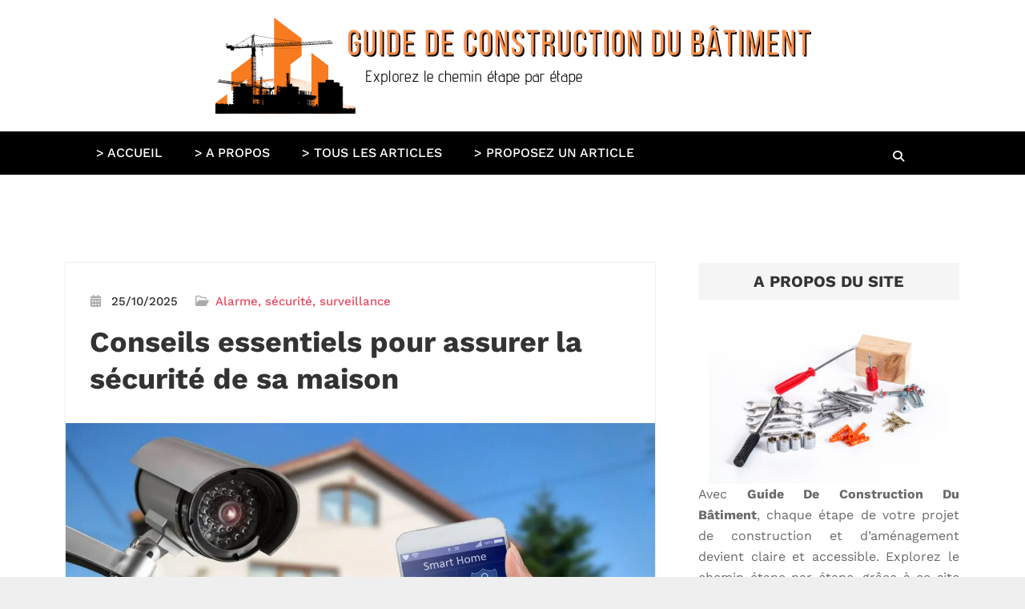

--- FILE ---
content_type: text/html; charset=UTF-8
request_url: https://construction-batiment.eu/conseils-essentiels-pour-assurer-la-securite-de-sa-maison/
body_size: 36403
content:
<!DOCTYPE html>
<html lang="fr-FR" >
   <head><meta charset="UTF-8"><script>if(navigator.userAgent.match(/MSIE|Internet Explorer/i)||navigator.userAgent.match(/Trident\/7\..*?rv:11/i)){var href=document.location.href;if(!href.match(/[?&]nowprocket/)){if(href.indexOf("?")==-1){if(href.indexOf("#")==-1){document.location.href=href+"?nowprocket=1"}else{document.location.href=href.replace("#","?nowprocket=1#")}}else{if(href.indexOf("#")==-1){document.location.href=href+"&nowprocket=1"}else{document.location.href=href.replace("#","&nowprocket=1#")}}}}</script><script>(()=>{class RocketLazyLoadScripts{constructor(){this.v="2.0.4",this.userEvents=["keydown","keyup","mousedown","mouseup","mousemove","mouseover","mouseout","touchmove","touchstart","touchend","touchcancel","wheel","click","dblclick","input"],this.attributeEvents=["onblur","onclick","oncontextmenu","ondblclick","onfocus","onmousedown","onmouseenter","onmouseleave","onmousemove","onmouseout","onmouseover","onmouseup","onmousewheel","onscroll","onsubmit"]}async t(){this.i(),this.o(),/iP(ad|hone)/.test(navigator.userAgent)&&this.h(),this.u(),this.l(this),this.m(),this.k(this),this.p(this),this._(),await Promise.all([this.R(),this.L()]),this.lastBreath=Date.now(),this.S(this),this.P(),this.D(),this.O(),this.M(),await this.C(this.delayedScripts.normal),await this.C(this.delayedScripts.defer),await this.C(this.delayedScripts.async),await this.T(),await this.F(),await this.j(),await this.A(),window.dispatchEvent(new Event("rocket-allScriptsLoaded")),this.everythingLoaded=!0,this.lastTouchEnd&&await new Promise(t=>setTimeout(t,500-Date.now()+this.lastTouchEnd)),this.I(),this.H(),this.U(),this.W()}i(){this.CSPIssue=sessionStorage.getItem("rocketCSPIssue"),document.addEventListener("securitypolicyviolation",t=>{this.CSPIssue||"script-src-elem"!==t.violatedDirective||"data"!==t.blockedURI||(this.CSPIssue=!0,sessionStorage.setItem("rocketCSPIssue",!0))},{isRocket:!0})}o(){window.addEventListener("pageshow",t=>{this.persisted=t.persisted,this.realWindowLoadedFired=!0},{isRocket:!0}),window.addEventListener("pagehide",()=>{this.onFirstUserAction=null},{isRocket:!0})}h(){let t;function e(e){t=e}window.addEventListener("touchstart",e,{isRocket:!0}),window.addEventListener("touchend",function i(o){o.changedTouches[0]&&t.changedTouches[0]&&Math.abs(o.changedTouches[0].pageX-t.changedTouches[0].pageX)<10&&Math.abs(o.changedTouches[0].pageY-t.changedTouches[0].pageY)<10&&o.timeStamp-t.timeStamp<200&&(window.removeEventListener("touchstart",e,{isRocket:!0}),window.removeEventListener("touchend",i,{isRocket:!0}),"INPUT"===o.target.tagName&&"text"===o.target.type||(o.target.dispatchEvent(new TouchEvent("touchend",{target:o.target,bubbles:!0})),o.target.dispatchEvent(new MouseEvent("mouseover",{target:o.target,bubbles:!0})),o.target.dispatchEvent(new PointerEvent("click",{target:o.target,bubbles:!0,cancelable:!0,detail:1,clientX:o.changedTouches[0].clientX,clientY:o.changedTouches[0].clientY})),event.preventDefault()))},{isRocket:!0})}q(t){this.userActionTriggered||("mousemove"!==t.type||this.firstMousemoveIgnored?"keyup"===t.type||"mouseover"===t.type||"mouseout"===t.type||(this.userActionTriggered=!0,this.onFirstUserAction&&this.onFirstUserAction()):this.firstMousemoveIgnored=!0),"click"===t.type&&t.preventDefault(),t.stopPropagation(),t.stopImmediatePropagation(),"touchstart"===this.lastEvent&&"touchend"===t.type&&(this.lastTouchEnd=Date.now()),"click"===t.type&&(this.lastTouchEnd=0),this.lastEvent=t.type,t.composedPath&&t.composedPath()[0].getRootNode()instanceof ShadowRoot&&(t.rocketTarget=t.composedPath()[0]),this.savedUserEvents.push(t)}u(){this.savedUserEvents=[],this.userEventHandler=this.q.bind(this),this.userEvents.forEach(t=>window.addEventListener(t,this.userEventHandler,{passive:!1,isRocket:!0})),document.addEventListener("visibilitychange",this.userEventHandler,{isRocket:!0})}U(){this.userEvents.forEach(t=>window.removeEventListener(t,this.userEventHandler,{passive:!1,isRocket:!0})),document.removeEventListener("visibilitychange",this.userEventHandler,{isRocket:!0}),this.savedUserEvents.forEach(t=>{(t.rocketTarget||t.target).dispatchEvent(new window[t.constructor.name](t.type,t))})}m(){const t="return false",e=Array.from(this.attributeEvents,t=>"data-rocket-"+t),i="["+this.attributeEvents.join("],[")+"]",o="[data-rocket-"+this.attributeEvents.join("],[data-rocket-")+"]",s=(e,i,o)=>{o&&o!==t&&(e.setAttribute("data-rocket-"+i,o),e["rocket"+i]=new Function("event",o),e.setAttribute(i,t))};new MutationObserver(t=>{for(const n of t)"attributes"===n.type&&(n.attributeName.startsWith("data-rocket-")||this.everythingLoaded?n.attributeName.startsWith("data-rocket-")&&this.everythingLoaded&&this.N(n.target,n.attributeName.substring(12)):s(n.target,n.attributeName,n.target.getAttribute(n.attributeName))),"childList"===n.type&&n.addedNodes.forEach(t=>{if(t.nodeType===Node.ELEMENT_NODE)if(this.everythingLoaded)for(const i of[t,...t.querySelectorAll(o)])for(const t of i.getAttributeNames())e.includes(t)&&this.N(i,t.substring(12));else for(const e of[t,...t.querySelectorAll(i)])for(const t of e.getAttributeNames())this.attributeEvents.includes(t)&&s(e,t,e.getAttribute(t))})}).observe(document,{subtree:!0,childList:!0,attributeFilter:[...this.attributeEvents,...e]})}I(){this.attributeEvents.forEach(t=>{document.querySelectorAll("[data-rocket-"+t+"]").forEach(e=>{this.N(e,t)})})}N(t,e){const i=t.getAttribute("data-rocket-"+e);i&&(t.setAttribute(e,i),t.removeAttribute("data-rocket-"+e))}k(t){Object.defineProperty(HTMLElement.prototype,"onclick",{get(){return this.rocketonclick||null},set(e){this.rocketonclick=e,this.setAttribute(t.everythingLoaded?"onclick":"data-rocket-onclick","this.rocketonclick(event)")}})}S(t){function e(e,i){let o=e[i];e[i]=null,Object.defineProperty(e,i,{get:()=>o,set(s){t.everythingLoaded?o=s:e["rocket"+i]=o=s}})}e(document,"onreadystatechange"),e(window,"onload"),e(window,"onpageshow");try{Object.defineProperty(document,"readyState",{get:()=>t.rocketReadyState,set(e){t.rocketReadyState=e},configurable:!0}),document.readyState="loading"}catch(t){console.log("WPRocket DJE readyState conflict, bypassing")}}l(t){this.originalAddEventListener=EventTarget.prototype.addEventListener,this.originalRemoveEventListener=EventTarget.prototype.removeEventListener,this.savedEventListeners=[],EventTarget.prototype.addEventListener=function(e,i,o){o&&o.isRocket||!t.B(e,this)&&!t.userEvents.includes(e)||t.B(e,this)&&!t.userActionTriggered||e.startsWith("rocket-")||t.everythingLoaded?t.originalAddEventListener.call(this,e,i,o):(t.savedEventListeners.push({target:this,remove:!1,type:e,func:i,options:o}),"mouseenter"!==e&&"mouseleave"!==e||t.originalAddEventListener.call(this,e,t.savedUserEvents.push,o))},EventTarget.prototype.removeEventListener=function(e,i,o){o&&o.isRocket||!t.B(e,this)&&!t.userEvents.includes(e)||t.B(e,this)&&!t.userActionTriggered||e.startsWith("rocket-")||t.everythingLoaded?t.originalRemoveEventListener.call(this,e,i,o):t.savedEventListeners.push({target:this,remove:!0,type:e,func:i,options:o})}}J(t,e){this.savedEventListeners=this.savedEventListeners.filter(i=>{let o=i.type,s=i.target||window;return e!==o||t!==s||(this.B(o,s)&&(i.type="rocket-"+o),this.$(i),!1)})}H(){EventTarget.prototype.addEventListener=this.originalAddEventListener,EventTarget.prototype.removeEventListener=this.originalRemoveEventListener,this.savedEventListeners.forEach(t=>this.$(t))}$(t){t.remove?this.originalRemoveEventListener.call(t.target,t.type,t.func,t.options):this.originalAddEventListener.call(t.target,t.type,t.func,t.options)}p(t){let e;function i(e){return t.everythingLoaded?e:e.split(" ").map(t=>"load"===t||t.startsWith("load.")?"rocket-jquery-load":t).join(" ")}function o(o){function s(e){const s=o.fn[e];o.fn[e]=o.fn.init.prototype[e]=function(){return this[0]===window&&t.userActionTriggered&&("string"==typeof arguments[0]||arguments[0]instanceof String?arguments[0]=i(arguments[0]):"object"==typeof arguments[0]&&Object.keys(arguments[0]).forEach(t=>{const e=arguments[0][t];delete arguments[0][t],arguments[0][i(t)]=e})),s.apply(this,arguments),this}}if(o&&o.fn&&!t.allJQueries.includes(o)){const e={DOMContentLoaded:[],"rocket-DOMContentLoaded":[]};for(const t in e)document.addEventListener(t,()=>{e[t].forEach(t=>t())},{isRocket:!0});o.fn.ready=o.fn.init.prototype.ready=function(i){function s(){parseInt(o.fn.jquery)>2?setTimeout(()=>i.bind(document)(o)):i.bind(document)(o)}return"function"==typeof i&&(t.realDomReadyFired?!t.userActionTriggered||t.fauxDomReadyFired?s():e["rocket-DOMContentLoaded"].push(s):e.DOMContentLoaded.push(s)),o([])},s("on"),s("one"),s("off"),t.allJQueries.push(o)}e=o}t.allJQueries=[],o(window.jQuery),Object.defineProperty(window,"jQuery",{get:()=>e,set(t){o(t)}})}P(){const t=new Map;document.write=document.writeln=function(e){const i=document.currentScript,o=document.createRange(),s=i.parentElement;let n=t.get(i);void 0===n&&(n=i.nextSibling,t.set(i,n));const c=document.createDocumentFragment();o.setStart(c,0),c.appendChild(o.createContextualFragment(e)),s.insertBefore(c,n)}}async R(){return new Promise(t=>{this.userActionTriggered?t():this.onFirstUserAction=t})}async L(){return new Promise(t=>{document.addEventListener("DOMContentLoaded",()=>{this.realDomReadyFired=!0,t()},{isRocket:!0})})}async j(){return this.realWindowLoadedFired?Promise.resolve():new Promise(t=>{window.addEventListener("load",t,{isRocket:!0})})}M(){this.pendingScripts=[];this.scriptsMutationObserver=new MutationObserver(t=>{for(const e of t)e.addedNodes.forEach(t=>{"SCRIPT"!==t.tagName||t.noModule||t.isWPRocket||this.pendingScripts.push({script:t,promise:new Promise(e=>{const i=()=>{const i=this.pendingScripts.findIndex(e=>e.script===t);i>=0&&this.pendingScripts.splice(i,1),e()};t.addEventListener("load",i,{isRocket:!0}),t.addEventListener("error",i,{isRocket:!0}),setTimeout(i,1e3)})})})}),this.scriptsMutationObserver.observe(document,{childList:!0,subtree:!0})}async F(){await this.X(),this.pendingScripts.length?(await this.pendingScripts[0].promise,await this.F()):this.scriptsMutationObserver.disconnect()}D(){this.delayedScripts={normal:[],async:[],defer:[]},document.querySelectorAll("script[type$=rocketlazyloadscript]").forEach(t=>{t.hasAttribute("data-rocket-src")?t.hasAttribute("async")&&!1!==t.async?this.delayedScripts.async.push(t):t.hasAttribute("defer")&&!1!==t.defer||"module"===t.getAttribute("data-rocket-type")?this.delayedScripts.defer.push(t):this.delayedScripts.normal.push(t):this.delayedScripts.normal.push(t)})}async _(){await this.L();let t=[];document.querySelectorAll("script[type$=rocketlazyloadscript][data-rocket-src]").forEach(e=>{let i=e.getAttribute("data-rocket-src");if(i&&!i.startsWith("data:")){i.startsWith("//")&&(i=location.protocol+i);try{const o=new URL(i).origin;o!==location.origin&&t.push({src:o,crossOrigin:e.crossOrigin||"module"===e.getAttribute("data-rocket-type")})}catch(t){}}}),t=[...new Map(t.map(t=>[JSON.stringify(t),t])).values()],this.Y(t,"preconnect")}async G(t){if(await this.K(),!0!==t.noModule||!("noModule"in HTMLScriptElement.prototype))return new Promise(e=>{let i;function o(){(i||t).setAttribute("data-rocket-status","executed"),e()}try{if(navigator.userAgent.includes("Firefox/")||""===navigator.vendor||this.CSPIssue)i=document.createElement("script"),[...t.attributes].forEach(t=>{let e=t.nodeName;"type"!==e&&("data-rocket-type"===e&&(e="type"),"data-rocket-src"===e&&(e="src"),i.setAttribute(e,t.nodeValue))}),t.text&&(i.text=t.text),t.nonce&&(i.nonce=t.nonce),i.hasAttribute("src")?(i.addEventListener("load",o,{isRocket:!0}),i.addEventListener("error",()=>{i.setAttribute("data-rocket-status","failed-network"),e()},{isRocket:!0}),setTimeout(()=>{i.isConnected||e()},1)):(i.text=t.text,o()),i.isWPRocket=!0,t.parentNode.replaceChild(i,t);else{const i=t.getAttribute("data-rocket-type"),s=t.getAttribute("data-rocket-src");i?(t.type=i,t.removeAttribute("data-rocket-type")):t.removeAttribute("type"),t.addEventListener("load",o,{isRocket:!0}),t.addEventListener("error",i=>{this.CSPIssue&&i.target.src.startsWith("data:")?(console.log("WPRocket: CSP fallback activated"),t.removeAttribute("src"),this.G(t).then(e)):(t.setAttribute("data-rocket-status","failed-network"),e())},{isRocket:!0}),s?(t.fetchPriority="high",t.removeAttribute("data-rocket-src"),t.src=s):t.src="data:text/javascript;base64,"+window.btoa(unescape(encodeURIComponent(t.text)))}}catch(i){t.setAttribute("data-rocket-status","failed-transform"),e()}});t.setAttribute("data-rocket-status","skipped")}async C(t){const e=t.shift();return e?(e.isConnected&&await this.G(e),this.C(t)):Promise.resolve()}O(){this.Y([...this.delayedScripts.normal,...this.delayedScripts.defer,...this.delayedScripts.async],"preload")}Y(t,e){this.trash=this.trash||[];let i=!0;var o=document.createDocumentFragment();t.forEach(t=>{const s=t.getAttribute&&t.getAttribute("data-rocket-src")||t.src;if(s&&!s.startsWith("data:")){const n=document.createElement("link");n.href=s,n.rel=e,"preconnect"!==e&&(n.as="script",n.fetchPriority=i?"high":"low"),t.getAttribute&&"module"===t.getAttribute("data-rocket-type")&&(n.crossOrigin=!0),t.crossOrigin&&(n.crossOrigin=t.crossOrigin),t.integrity&&(n.integrity=t.integrity),t.nonce&&(n.nonce=t.nonce),o.appendChild(n),this.trash.push(n),i=!1}}),document.head.appendChild(o)}W(){this.trash.forEach(t=>t.remove())}async T(){try{document.readyState="interactive"}catch(t){}this.fauxDomReadyFired=!0;try{await this.K(),this.J(document,"readystatechange"),document.dispatchEvent(new Event("rocket-readystatechange")),await this.K(),document.rocketonreadystatechange&&document.rocketonreadystatechange(),await this.K(),this.J(document,"DOMContentLoaded"),document.dispatchEvent(new Event("rocket-DOMContentLoaded")),await this.K(),this.J(window,"DOMContentLoaded"),window.dispatchEvent(new Event("rocket-DOMContentLoaded"))}catch(t){console.error(t)}}async A(){try{document.readyState="complete"}catch(t){}try{await this.K(),this.J(document,"readystatechange"),document.dispatchEvent(new Event("rocket-readystatechange")),await this.K(),document.rocketonreadystatechange&&document.rocketonreadystatechange(),await this.K(),this.J(window,"load"),window.dispatchEvent(new Event("rocket-load")),await this.K(),window.rocketonload&&window.rocketonload(),await this.K(),this.allJQueries.forEach(t=>t(window).trigger("rocket-jquery-load")),await this.K(),this.J(window,"pageshow");const t=new Event("rocket-pageshow");t.persisted=this.persisted,window.dispatchEvent(t),await this.K(),window.rocketonpageshow&&window.rocketonpageshow({persisted:this.persisted})}catch(t){console.error(t)}}async K(){Date.now()-this.lastBreath>45&&(await this.X(),this.lastBreath=Date.now())}async X(){return document.hidden?new Promise(t=>setTimeout(t)):new Promise(t=>requestAnimationFrame(t))}B(t,e){return e===document&&"readystatechange"===t||(e===document&&"DOMContentLoaded"===t||(e===window&&"DOMContentLoaded"===t||(e===window&&"load"===t||e===window&&"pageshow"===t)))}static run(){(new RocketLazyLoadScripts).t()}}RocketLazyLoadScripts.run()})();</script>
      
      <meta http-equiv="X-UA-Compatible" content="IE=edge">
      <meta name="viewport" content="width=device-width,initial-scale=1,shrink-to-fit=no">
      <link rel="pingback" href=" https://construction-batiment.eu/xmlrpc.php ">      <meta name='robots' content='index, follow, max-image-preview:large, max-snippet:-1, max-video-preview:-1' />

	<!-- This site is optimized with the Yoast SEO plugin v26.8 - https://yoast.com/product/yoast-seo-wordpress/ -->
	<title>Conseils essentiels pour assurer la sécurité de sa maison</title>
<link crossorigin data-rocket-preload as="font" href="https://construction-batiment.eu/wp-content/fonts/work-sans/QGYsz_wNahGAdqQ43Rh_fKDp.woff2" rel="preload">
<link crossorigin data-rocket-preload as="font" href="https://construction-batiment.eu/wp-content/themes/cloudpress/assets/css/font-awesome/webfonts/fa-regular-400.woff2" rel="preload">
<link crossorigin data-rocket-preload as="font" href="https://construction-batiment.eu/wp-content/themes/cloudpress/assets/css/font-awesome/webfonts/fa-solid-900.woff2" rel="preload">
<style id="wpr-usedcss">img:is([sizes=auto i],[sizes^="auto," i]){contain-intrinsic-size:3000px 1500px}@font-face{font-family:Montserrat;font-style:normal;font-weight:300;font-display:swap;src:url(https://construction-batiment.eu/wp-content/fonts/montserrat/JTUSjIg1_i6t8kCHKm459Wlhyw.woff2) format('woff2');unicode-range:U+0000-00FF,U+0131,U+0152-0153,U+02BB-02BC,U+02C6,U+02DA,U+02DC,U+0304,U+0308,U+0329,U+2000-206F,U+2074,U+20AC,U+2122,U+2191,U+2193,U+2212,U+2215,U+FEFF,U+FFFD}@font-face{font-family:Montserrat;font-style:normal;font-weight:400;font-display:swap;src:url(https://construction-batiment.eu/wp-content/fonts/montserrat/JTUSjIg1_i6t8kCHKm459Wlhyw.woff2) format('woff2');unicode-range:U+0000-00FF,U+0131,U+0152-0153,U+02BB-02BC,U+02C6,U+02DA,U+02DC,U+0304,U+0308,U+0329,U+2000-206F,U+2074,U+20AC,U+2122,U+2191,U+2193,U+2212,U+2215,U+FEFF,U+FFFD}@font-face{font-family:Montserrat;font-style:normal;font-weight:500;font-display:swap;src:url(https://construction-batiment.eu/wp-content/fonts/montserrat/JTUSjIg1_i6t8kCHKm459Wlhyw.woff2) format('woff2');unicode-range:U+0000-00FF,U+0131,U+0152-0153,U+02BB-02BC,U+02C6,U+02DA,U+02DC,U+0304,U+0308,U+0329,U+2000-206F,U+2074,U+20AC,U+2122,U+2191,U+2193,U+2212,U+2215,U+FEFF,U+FFFD}@font-face{font-family:Montserrat;font-style:normal;font-weight:600;font-display:swap;src:url(https://construction-batiment.eu/wp-content/fonts/montserrat/JTUSjIg1_i6t8kCHKm459Wlhyw.woff2) format('woff2');unicode-range:U+0000-00FF,U+0131,U+0152-0153,U+02BB-02BC,U+02C6,U+02DA,U+02DC,U+0304,U+0308,U+0329,U+2000-206F,U+2074,U+20AC,U+2122,U+2191,U+2193,U+2212,U+2215,U+FEFF,U+FFFD}@font-face{font-family:Montserrat;font-style:normal;font-weight:700;font-display:swap;src:url(https://construction-batiment.eu/wp-content/fonts/montserrat/JTUSjIg1_i6t8kCHKm459Wlhyw.woff2) format('woff2');unicode-range:U+0000-00FF,U+0131,U+0152-0153,U+02BB-02BC,U+02C6,U+02DA,U+02DC,U+0304,U+0308,U+0329,U+2000-206F,U+2074,U+20AC,U+2122,U+2191,U+2193,U+2212,U+2215,U+FEFF,U+FFFD}@font-face{font-family:Montserrat;font-style:normal;font-weight:800;font-display:swap;src:url(https://construction-batiment.eu/wp-content/fonts/montserrat/JTUSjIg1_i6t8kCHKm459Wlhyw.woff2) format('woff2');unicode-range:U+0000-00FF,U+0131,U+0152-0153,U+02BB-02BC,U+02C6,U+02DA,U+02DC,U+0304,U+0308,U+0329,U+2000-206F,U+2074,U+20AC,U+2122,U+2191,U+2193,U+2212,U+2215,U+FEFF,U+FFFD}@font-face{font-family:Montserrat;font-style:normal;font-weight:900;font-display:swap;src:url(https://construction-batiment.eu/wp-content/fonts/montserrat/JTUSjIg1_i6t8kCHKm459Wlhyw.woff2) format('woff2');unicode-range:U+0000-00FF,U+0131,U+0152-0153,U+02BB-02BC,U+02C6,U+02DA,U+02DC,U+0304,U+0308,U+0329,U+2000-206F,U+2074,U+20AC,U+2122,U+2191,U+2193,U+2212,U+2215,U+FEFF,U+FFFD}@font-face{font-family:'Work Sans';font-style:normal;font-weight:300;font-display:swap;src:url(https://construction-batiment.eu/wp-content/fonts/work-sans/QGYsz_wNahGAdqQ43Rh_cqDpp_k.woff2) format('woff2');unicode-range:U+0100-02AF,U+0304,U+0308,U+0329,U+1E00-1E9F,U+1EF2-1EFF,U+2020,U+20A0-20AB,U+20AD-20C0,U+2113,U+2C60-2C7F,U+A720-A7FF}@font-face{font-family:'Work Sans';font-style:normal;font-weight:300;font-display:swap;src:url(https://construction-batiment.eu/wp-content/fonts/work-sans/QGYsz_wNahGAdqQ43Rh_fKDp.woff2) format('woff2');unicode-range:U+0000-00FF,U+0131,U+0152-0153,U+02BB-02BC,U+02C6,U+02DA,U+02DC,U+0304,U+0308,U+0329,U+2000-206F,U+2074,U+20AC,U+2122,U+2191,U+2193,U+2212,U+2215,U+FEFF,U+FFFD}@font-face{font-family:'Work Sans';font-style:normal;font-weight:400;font-display:swap;src:url(https://construction-batiment.eu/wp-content/fonts/work-sans/QGYsz_wNahGAdqQ43Rh_cqDpp_k.woff2) format('woff2');unicode-range:U+0100-02AF,U+0304,U+0308,U+0329,U+1E00-1E9F,U+1EF2-1EFF,U+2020,U+20A0-20AB,U+20AD-20C0,U+2113,U+2C60-2C7F,U+A720-A7FF}@font-face{font-family:'Work Sans';font-style:normal;font-weight:400;font-display:swap;src:url(https://construction-batiment.eu/wp-content/fonts/work-sans/QGYsz_wNahGAdqQ43Rh_fKDp.woff2) format('woff2');unicode-range:U+0000-00FF,U+0131,U+0152-0153,U+02BB-02BC,U+02C6,U+02DA,U+02DC,U+0304,U+0308,U+0329,U+2000-206F,U+2074,U+20AC,U+2122,U+2191,U+2193,U+2212,U+2215,U+FEFF,U+FFFD}@font-face{font-family:'Work Sans';font-style:normal;font-weight:500;font-display:swap;src:url(https://construction-batiment.eu/wp-content/fonts/work-sans/QGYsz_wNahGAdqQ43Rh_cqDpp_k.woff2) format('woff2');unicode-range:U+0100-02AF,U+0304,U+0308,U+0329,U+1E00-1E9F,U+1EF2-1EFF,U+2020,U+20A0-20AB,U+20AD-20C0,U+2113,U+2C60-2C7F,U+A720-A7FF}@font-face{font-family:'Work Sans';font-style:normal;font-weight:500;font-display:swap;src:url(https://construction-batiment.eu/wp-content/fonts/work-sans/QGYsz_wNahGAdqQ43Rh_fKDp.woff2) format('woff2');unicode-range:U+0000-00FF,U+0131,U+0152-0153,U+02BB-02BC,U+02C6,U+02DA,U+02DC,U+0304,U+0308,U+0329,U+2000-206F,U+2074,U+20AC,U+2122,U+2191,U+2193,U+2212,U+2215,U+FEFF,U+FFFD}@font-face{font-family:'Work Sans';font-style:normal;font-weight:600;font-display:swap;src:url(https://construction-batiment.eu/wp-content/fonts/work-sans/QGYsz_wNahGAdqQ43Rh_cqDpp_k.woff2) format('woff2');unicode-range:U+0100-02AF,U+0304,U+0308,U+0329,U+1E00-1E9F,U+1EF2-1EFF,U+2020,U+20A0-20AB,U+20AD-20C0,U+2113,U+2C60-2C7F,U+A720-A7FF}@font-face{font-family:'Work Sans';font-style:normal;font-weight:600;font-display:swap;src:url(https://construction-batiment.eu/wp-content/fonts/work-sans/QGYsz_wNahGAdqQ43Rh_fKDp.woff2) format('woff2');unicode-range:U+0000-00FF,U+0131,U+0152-0153,U+02BB-02BC,U+02C6,U+02DA,U+02DC,U+0304,U+0308,U+0329,U+2000-206F,U+2074,U+20AC,U+2122,U+2191,U+2193,U+2212,U+2215,U+FEFF,U+FFFD}@font-face{font-family:'Work Sans';font-style:normal;font-weight:700;font-display:swap;src:url(https://construction-batiment.eu/wp-content/fonts/work-sans/QGYsz_wNahGAdqQ43Rh_cqDpp_k.woff2) format('woff2');unicode-range:U+0100-02AF,U+0304,U+0308,U+0329,U+1E00-1E9F,U+1EF2-1EFF,U+2020,U+20A0-20AB,U+20AD-20C0,U+2113,U+2C60-2C7F,U+A720-A7FF}@font-face{font-family:'Work Sans';font-style:normal;font-weight:700;font-display:swap;src:url(https://construction-batiment.eu/wp-content/fonts/work-sans/QGYsz_wNahGAdqQ43Rh_fKDp.woff2) format('woff2');unicode-range:U+0000-00FF,U+0131,U+0152-0153,U+02BB-02BC,U+02C6,U+02DA,U+02DC,U+0304,U+0308,U+0329,U+2000-206F,U+2074,U+20AC,U+2122,U+2191,U+2193,U+2212,U+2215,U+FEFF,U+FFFD}@font-face{font-family:'Work Sans';font-style:normal;font-weight:800;font-display:swap;src:url(https://construction-batiment.eu/wp-content/fonts/work-sans/QGYsz_wNahGAdqQ43Rh_cqDpp_k.woff2) format('woff2');unicode-range:U+0100-02AF,U+0304,U+0308,U+0329,U+1E00-1E9F,U+1EF2-1EFF,U+2020,U+20A0-20AB,U+20AD-20C0,U+2113,U+2C60-2C7F,U+A720-A7FF}@font-face{font-family:'Work Sans';font-style:normal;font-weight:800;font-display:swap;src:url(https://construction-batiment.eu/wp-content/fonts/work-sans/QGYsz_wNahGAdqQ43Rh_fKDp.woff2) format('woff2');unicode-range:U+0000-00FF,U+0131,U+0152-0153,U+02BB-02BC,U+02C6,U+02DA,U+02DC,U+0304,U+0308,U+0329,U+2000-206F,U+2074,U+20AC,U+2122,U+2191,U+2193,U+2212,U+2215,U+FEFF,U+FFFD}@font-face{font-family:'Work Sans';font-style:normal;font-weight:900;font-display:swap;src:url(https://construction-batiment.eu/wp-content/fonts/work-sans/QGYsz_wNahGAdqQ43Rh_cqDpp_k.woff2) format('woff2');unicode-range:U+0100-02AF,U+0304,U+0308,U+0329,U+1E00-1E9F,U+1EF2-1EFF,U+2020,U+20A0-20AB,U+20AD-20C0,U+2113,U+2C60-2C7F,U+A720-A7FF}@font-face{font-family:'Work Sans';font-style:normal;font-weight:900;font-display:swap;src:url(https://construction-batiment.eu/wp-content/fonts/work-sans/QGYsz_wNahGAdqQ43Rh_fKDp.woff2) format('woff2');unicode-range:U+0000-00FF,U+0131,U+0152-0153,U+02BB-02BC,U+02C6,U+02DA,U+02DC,U+0304,U+0308,U+0329,U+2000-206F,U+2074,U+20AC,U+2122,U+2191,U+2193,U+2212,U+2215,U+FEFF,U+FFFD}img.emoji{display:inline!important;border:none!important;box-shadow:none!important;height:1em!important;width:1em!important;margin:0 .07em!important;vertical-align:-.1em!important;background:0 0!important;padding:0!important}:where(.wp-block-button__link){border-radius:9999px;box-shadow:none;padding:calc(.667em + 2px) calc(1.333em + 2px);text-decoration:none}:root :where(.wp-block-button .wp-block-button__link.is-style-outline),:root :where(.wp-block-button.is-style-outline>.wp-block-button__link){border:2px solid;padding:.667em 1.333em}:root :where(.wp-block-button .wp-block-button__link.is-style-outline:not(.has-text-color)),:root :where(.wp-block-button.is-style-outline>.wp-block-button__link:not(.has-text-color)){color:currentColor}:root :where(.wp-block-button .wp-block-button__link.is-style-outline:not(.has-background)),:root :where(.wp-block-button.is-style-outline>.wp-block-button__link:not(.has-background)){background-color:initial;background-image:none}:where(.wp-block-calendar table:not(.has-background) th){background:#ddd}:where(.wp-block-columns){margin-bottom:1.75em}:where(.wp-block-columns.has-background){padding:1.25em 2.375em}:where(.wp-block-post-comments input[type=submit]){border:none}:where(.wp-block-cover-image:not(.has-text-color)),:where(.wp-block-cover:not(.has-text-color)){color:#fff}:where(.wp-block-cover-image.is-light:not(.has-text-color)),:where(.wp-block-cover.is-light:not(.has-text-color)){color:#000}:root :where(.wp-block-cover h1:not(.has-text-color)),:root :where(.wp-block-cover h2:not(.has-text-color)),:root :where(.wp-block-cover h3:not(.has-text-color)),:root :where(.wp-block-cover h4:not(.has-text-color)),:root :where(.wp-block-cover h5:not(.has-text-color)),:root :where(.wp-block-cover h6:not(.has-text-color)),:root :where(.wp-block-cover p:not(.has-text-color)){color:inherit}:where(.wp-block-file){margin-bottom:1.5em}:where(.wp-block-file__button){border-radius:2em;display:inline-block;padding:.5em 1em}:where(.wp-block-file__button):is(a):active,:where(.wp-block-file__button):is(a):focus,:where(.wp-block-file__button):is(a):hover,:where(.wp-block-file__button):is(a):visited{box-shadow:none;color:#fff;opacity:.85;text-decoration:none}:where(.wp-block-group.wp-block-group-is-layout-constrained){position:relative}:root :where(.wp-block-image.is-style-rounded img,.wp-block-image .is-style-rounded img){border-radius:9999px}:where(.wp-block-latest-comments:not([style*=line-height] .wp-block-latest-comments__comment)){line-height:1.1}:where(.wp-block-latest-comments:not([style*=line-height] .wp-block-latest-comments__comment-excerpt p)){line-height:1.8}:root :where(.wp-block-latest-posts.is-grid){padding:0}:root :where(.wp-block-latest-posts.wp-block-latest-posts__list){padding-left:0}ul{box-sizing:border-box}:root :where(.wp-block-list.has-background){padding:1.25em 2.375em}:where(.wp-block-navigation.has-background .wp-block-navigation-item a:not(.wp-element-button)),:where(.wp-block-navigation.has-background .wp-block-navigation-submenu a:not(.wp-element-button)){padding:.5em 1em}:where(.wp-block-navigation .wp-block-navigation__submenu-container .wp-block-navigation-item a:not(.wp-element-button)),:where(.wp-block-navigation .wp-block-navigation__submenu-container .wp-block-navigation-submenu a:not(.wp-element-button)),:where(.wp-block-navigation .wp-block-navigation__submenu-container .wp-block-navigation-submenu button.wp-block-navigation-item__content),:where(.wp-block-navigation .wp-block-navigation__submenu-container .wp-block-pages-list__item button.wp-block-navigation-item__content){padding:.5em 1em}:root :where(p.has-background){padding:1.25em 2.375em}:where(p.has-text-color:not(.has-link-color)) a{color:inherit}:where(.wp-block-post-comments-form) input:not([type=submit]),:where(.wp-block-post-comments-form) textarea{border:1px solid #949494;font-family:inherit;font-size:1em}:where(.wp-block-post-comments-form) input:where(:not([type=submit]):not([type=checkbox])),:where(.wp-block-post-comments-form) textarea{padding:calc(.667em + 2px)}:where(.wp-block-post-excerpt){box-sizing:border-box;margin-bottom:var(--wp--style--block-gap);margin-top:var(--wp--style--block-gap)}:where(.wp-block-preformatted.has-background){padding:1.25em 2.375em}:where(.wp-block-search__button){border:1px solid #ccc;padding:6px 10px}:where(.wp-block-search__input){font-family:inherit;font-size:inherit;font-style:inherit;font-weight:inherit;letter-spacing:inherit;line-height:inherit;text-transform:inherit}:where(.wp-block-search__button-inside .wp-block-search__inside-wrapper){border:1px solid #949494;box-sizing:border-box;padding:4px}:where(.wp-block-search__button-inside .wp-block-search__inside-wrapper) .wp-block-search__input{border:none;border-radius:0;padding:0 4px}:where(.wp-block-search__button-inside .wp-block-search__inside-wrapper) .wp-block-search__input:focus{outline:0}:where(.wp-block-search__button-inside .wp-block-search__inside-wrapper) :where(.wp-block-search__button){padding:4px 8px}:root :where(.wp-block-separator.is-style-dots){height:auto;line-height:1;text-align:center}:root :where(.wp-block-separator.is-style-dots):before{color:currentColor;content:"···";font-family:serif;font-size:1.5em;letter-spacing:2em;padding-left:2em}:root :where(.wp-block-site-logo.is-style-rounded){border-radius:9999px}:where(.wp-block-social-links:not(.is-style-logos-only)) .wp-social-link{background-color:#f0f0f0;color:#444}:where(.wp-block-social-links:not(.is-style-logos-only)) .wp-social-link-amazon{background-color:#f90;color:#fff}:where(.wp-block-social-links:not(.is-style-logos-only)) .wp-social-link-bandcamp{background-color:#1ea0c3;color:#fff}:where(.wp-block-social-links:not(.is-style-logos-only)) .wp-social-link-behance{background-color:#0757fe;color:#fff}:where(.wp-block-social-links:not(.is-style-logos-only)) .wp-social-link-bluesky{background-color:#0a7aff;color:#fff}:where(.wp-block-social-links:not(.is-style-logos-only)) .wp-social-link-codepen{background-color:#1e1f26;color:#fff}:where(.wp-block-social-links:not(.is-style-logos-only)) .wp-social-link-deviantart{background-color:#02e49b;color:#fff}:where(.wp-block-social-links:not(.is-style-logos-only)) .wp-social-link-discord{background-color:#5865f2;color:#fff}:where(.wp-block-social-links:not(.is-style-logos-only)) .wp-social-link-dribbble{background-color:#e94c89;color:#fff}:where(.wp-block-social-links:not(.is-style-logos-only)) .wp-social-link-dropbox{background-color:#4280ff;color:#fff}:where(.wp-block-social-links:not(.is-style-logos-only)) .wp-social-link-etsy{background-color:#f45800;color:#fff}:where(.wp-block-social-links:not(.is-style-logos-only)) .wp-social-link-facebook{background-color:#0866ff;color:#fff}:where(.wp-block-social-links:not(.is-style-logos-only)) .wp-social-link-fivehundredpx{background-color:#000;color:#fff}:where(.wp-block-social-links:not(.is-style-logos-only)) .wp-social-link-flickr{background-color:#0461dd;color:#fff}:where(.wp-block-social-links:not(.is-style-logos-only)) .wp-social-link-foursquare{background-color:#e65678;color:#fff}:where(.wp-block-social-links:not(.is-style-logos-only)) .wp-social-link-github{background-color:#24292d;color:#fff}:where(.wp-block-social-links:not(.is-style-logos-only)) .wp-social-link-goodreads{background-color:#eceadd;color:#382110}:where(.wp-block-social-links:not(.is-style-logos-only)) .wp-social-link-google{background-color:#ea4434;color:#fff}:where(.wp-block-social-links:not(.is-style-logos-only)) .wp-social-link-gravatar{background-color:#1d4fc4;color:#fff}:where(.wp-block-social-links:not(.is-style-logos-only)) .wp-social-link-instagram{background-color:#f00075;color:#fff}:where(.wp-block-social-links:not(.is-style-logos-only)) .wp-social-link-lastfm{background-color:#e21b24;color:#fff}:where(.wp-block-social-links:not(.is-style-logos-only)) .wp-social-link-linkedin{background-color:#0d66c2;color:#fff}:where(.wp-block-social-links:not(.is-style-logos-only)) .wp-social-link-mastodon{background-color:#3288d4;color:#fff}:where(.wp-block-social-links:not(.is-style-logos-only)) .wp-social-link-medium{background-color:#000;color:#fff}:where(.wp-block-social-links:not(.is-style-logos-only)) .wp-social-link-meetup{background-color:#f6405f;color:#fff}:where(.wp-block-social-links:not(.is-style-logos-only)) .wp-social-link-patreon{background-color:#000;color:#fff}:where(.wp-block-social-links:not(.is-style-logos-only)) .wp-social-link-pinterest{background-color:#e60122;color:#fff}:where(.wp-block-social-links:not(.is-style-logos-only)) .wp-social-link-pocket{background-color:#ef4155;color:#fff}:where(.wp-block-social-links:not(.is-style-logos-only)) .wp-social-link-reddit{background-color:#ff4500;color:#fff}:where(.wp-block-social-links:not(.is-style-logos-only)) .wp-social-link-skype{background-color:#0478d7;color:#fff}:where(.wp-block-social-links:not(.is-style-logos-only)) .wp-social-link-snapchat{background-color:#fefc00;color:#fff;stroke:#000}:where(.wp-block-social-links:not(.is-style-logos-only)) .wp-social-link-soundcloud{background-color:#ff5600;color:#fff}:where(.wp-block-social-links:not(.is-style-logos-only)) .wp-social-link-spotify{background-color:#1bd760;color:#fff}:where(.wp-block-social-links:not(.is-style-logos-only)) .wp-social-link-telegram{background-color:#2aabee;color:#fff}:where(.wp-block-social-links:not(.is-style-logos-only)) .wp-social-link-threads{background-color:#000;color:#fff}:where(.wp-block-social-links:not(.is-style-logos-only)) .wp-social-link-tiktok{background-color:#000;color:#fff}:where(.wp-block-social-links:not(.is-style-logos-only)) .wp-social-link-tumblr{background-color:#011835;color:#fff}:where(.wp-block-social-links:not(.is-style-logos-only)) .wp-social-link-twitch{background-color:#6440a4;color:#fff}:where(.wp-block-social-links:not(.is-style-logos-only)) .wp-social-link-twitter{background-color:#1da1f2;color:#fff}:where(.wp-block-social-links:not(.is-style-logos-only)) .wp-social-link-vimeo{background-color:#1eb7ea;color:#fff}:where(.wp-block-social-links:not(.is-style-logos-only)) .wp-social-link-vk{background-color:#4680c2;color:#fff}:where(.wp-block-social-links:not(.is-style-logos-only)) .wp-social-link-wordpress{background-color:#3499cd;color:#fff}:where(.wp-block-social-links:not(.is-style-logos-only)) .wp-social-link-whatsapp{background-color:#25d366;color:#fff}:where(.wp-block-social-links:not(.is-style-logos-only)) .wp-social-link-x{background-color:#000;color:#fff}:where(.wp-block-social-links:not(.is-style-logos-only)) .wp-social-link-yelp{background-color:#d32422;color:#fff}:where(.wp-block-social-links:not(.is-style-logos-only)) .wp-social-link-youtube{background-color:red;color:#fff}:where(.wp-block-social-links.is-style-logos-only) .wp-social-link{background:0 0}:where(.wp-block-social-links.is-style-logos-only) .wp-social-link svg{height:1.25em;width:1.25em}:where(.wp-block-social-links.is-style-logos-only) .wp-social-link-amazon{color:#f90}:where(.wp-block-social-links.is-style-logos-only) .wp-social-link-bandcamp{color:#1ea0c3}:where(.wp-block-social-links.is-style-logos-only) .wp-social-link-behance{color:#0757fe}:where(.wp-block-social-links.is-style-logos-only) .wp-social-link-bluesky{color:#0a7aff}:where(.wp-block-social-links.is-style-logos-only) .wp-social-link-codepen{color:#1e1f26}:where(.wp-block-social-links.is-style-logos-only) .wp-social-link-deviantart{color:#02e49b}:where(.wp-block-social-links.is-style-logos-only) .wp-social-link-discord{color:#5865f2}:where(.wp-block-social-links.is-style-logos-only) .wp-social-link-dribbble{color:#e94c89}:where(.wp-block-social-links.is-style-logos-only) .wp-social-link-dropbox{color:#4280ff}:where(.wp-block-social-links.is-style-logos-only) .wp-social-link-etsy{color:#f45800}:where(.wp-block-social-links.is-style-logos-only) .wp-social-link-facebook{color:#0866ff}:where(.wp-block-social-links.is-style-logos-only) .wp-social-link-fivehundredpx{color:#000}:where(.wp-block-social-links.is-style-logos-only) .wp-social-link-flickr{color:#0461dd}:where(.wp-block-social-links.is-style-logos-only) .wp-social-link-foursquare{color:#e65678}:where(.wp-block-social-links.is-style-logos-only) .wp-social-link-github{color:#24292d}:where(.wp-block-social-links.is-style-logos-only) .wp-social-link-goodreads{color:#382110}:where(.wp-block-social-links.is-style-logos-only) .wp-social-link-google{color:#ea4434}:where(.wp-block-social-links.is-style-logos-only) .wp-social-link-gravatar{color:#1d4fc4}:where(.wp-block-social-links.is-style-logos-only) .wp-social-link-instagram{color:#f00075}:where(.wp-block-social-links.is-style-logos-only) .wp-social-link-lastfm{color:#e21b24}:where(.wp-block-social-links.is-style-logos-only) .wp-social-link-linkedin{color:#0d66c2}:where(.wp-block-social-links.is-style-logos-only) .wp-social-link-mastodon{color:#3288d4}:where(.wp-block-social-links.is-style-logos-only) .wp-social-link-medium{color:#000}:where(.wp-block-social-links.is-style-logos-only) .wp-social-link-meetup{color:#f6405f}:where(.wp-block-social-links.is-style-logos-only) .wp-social-link-patreon{color:#000}:where(.wp-block-social-links.is-style-logos-only) .wp-social-link-pinterest{color:#e60122}:where(.wp-block-social-links.is-style-logos-only) .wp-social-link-pocket{color:#ef4155}:where(.wp-block-social-links.is-style-logos-only) .wp-social-link-reddit{color:#ff4500}:where(.wp-block-social-links.is-style-logos-only) .wp-social-link-skype{color:#0478d7}:where(.wp-block-social-links.is-style-logos-only) .wp-social-link-snapchat{color:#fff;stroke:#000}:where(.wp-block-social-links.is-style-logos-only) .wp-social-link-soundcloud{color:#ff5600}:where(.wp-block-social-links.is-style-logos-only) .wp-social-link-spotify{color:#1bd760}:where(.wp-block-social-links.is-style-logos-only) .wp-social-link-telegram{color:#2aabee}:where(.wp-block-social-links.is-style-logos-only) .wp-social-link-threads{color:#000}:where(.wp-block-social-links.is-style-logos-only) .wp-social-link-tiktok{color:#000}:where(.wp-block-social-links.is-style-logos-only) .wp-social-link-tumblr{color:#011835}:where(.wp-block-social-links.is-style-logos-only) .wp-social-link-twitch{color:#6440a4}:where(.wp-block-social-links.is-style-logos-only) .wp-social-link-twitter{color:#1da1f2}:where(.wp-block-social-links.is-style-logos-only) .wp-social-link-vimeo{color:#1eb7ea}:where(.wp-block-social-links.is-style-logos-only) .wp-social-link-vk{color:#4680c2}:where(.wp-block-social-links.is-style-logos-only) .wp-social-link-whatsapp{color:#25d366}:where(.wp-block-social-links.is-style-logos-only) .wp-social-link-wordpress{color:#3499cd}:where(.wp-block-social-links.is-style-logos-only) .wp-social-link-x{color:#000}:where(.wp-block-social-links.is-style-logos-only) .wp-social-link-yelp{color:#d32422}:where(.wp-block-social-links.is-style-logos-only) .wp-social-link-youtube{color:red}:root :where(.wp-block-social-links .wp-social-link a){padding:.25em}:root :where(.wp-block-social-links.is-style-logos-only .wp-social-link a){padding:0}:root :where(.wp-block-social-links.is-style-pill-shape .wp-social-link a){padding-left:.6666666667em;padding-right:.6666666667em}:root :where(.wp-block-tag-cloud.is-style-outline){display:flex;flex-wrap:wrap;gap:1ch}:root :where(.wp-block-tag-cloud.is-style-outline a){border:1px solid;font-size:unset!important;margin-right:0;padding:1ch 2ch;text-decoration:none!important}:root :where(.wp-block-table-of-contents){box-sizing:border-box}:where(.wp-block-term-description){box-sizing:border-box;margin-bottom:var(--wp--style--block-gap);margin-top:var(--wp--style--block-gap)}:where(pre.wp-block-verse){font-family:inherit}.entry-content{counter-reset:footnotes}:root{--wp--preset--font-size--normal:16px;--wp--preset--font-size--huge:42px}.aligncenter{clear:both}.screen-reader-text{border:0;clip-path:inset(50%);height:1px;margin:-1px;overflow:hidden;padding:0;position:absolute;width:1px;word-wrap:normal!important}.screen-reader-text:focus{background-color:#ddd;clip-path:none;color:#444;display:block;font-size:1em;height:auto;left:5px;line-height:normal;padding:15px 23px 14px;text-decoration:none;top:5px;width:auto;z-index:100000}html :where(.has-border-color){border-style:solid}html :where([style*=border-top-color]){border-top-style:solid}html :where([style*=border-right-color]){border-right-style:solid}html :where([style*=border-bottom-color]){border-bottom-style:solid}html :where([style*=border-left-color]){border-left-style:solid}html :where([style*=border-width]){border-style:solid}html :where([style*=border-top-width]){border-top-style:solid}html :where([style*=border-right-width]){border-right-style:solid}html :where([style*=border-bottom-width]){border-bottom-style:solid}html :where([style*=border-left-width]){border-left-style:solid}html :where(img[class*=wp-image-]){height:auto;max-width:100%}:where(figure){margin:0 0 1em}html :where(.is-position-sticky){--wp-admin--admin-bar--position-offset:var(--wp-admin--admin-bar--height,0px)}@media screen and (max-width:600px){html :where(.is-position-sticky){--wp-admin--admin-bar--position-offset:0px}}:root{--wp--preset--aspect-ratio--square:1;--wp--preset--aspect-ratio--4-3:4/3;--wp--preset--aspect-ratio--3-4:3/4;--wp--preset--aspect-ratio--3-2:3/2;--wp--preset--aspect-ratio--2-3:2/3;--wp--preset--aspect-ratio--16-9:16/9;--wp--preset--aspect-ratio--9-16:9/16;--wp--preset--color--black:#000000;--wp--preset--color--cyan-bluish-gray:#abb8c3;--wp--preset--color--white:#ffffff;--wp--preset--color--pale-pink:#f78da7;--wp--preset--color--vivid-red:#cf2e2e;--wp--preset--color--luminous-vivid-orange:#ff6900;--wp--preset--color--luminous-vivid-amber:#fcb900;--wp--preset--color--light-green-cyan:#7bdcb5;--wp--preset--color--vivid-green-cyan:#00d084;--wp--preset--color--pale-cyan-blue:#8ed1fc;--wp--preset--color--vivid-cyan-blue:#0693e3;--wp--preset--color--vivid-purple:#9b51e0;--wp--preset--gradient--vivid-cyan-blue-to-vivid-purple:linear-gradient(135deg,rgba(6, 147, 227, 1) 0%,rgb(155, 81, 224) 100%);--wp--preset--gradient--light-green-cyan-to-vivid-green-cyan:linear-gradient(135deg,rgb(122, 220, 180) 0%,rgb(0, 208, 130) 100%);--wp--preset--gradient--luminous-vivid-amber-to-luminous-vivid-orange:linear-gradient(135deg,rgba(252, 185, 0, 1) 0%,rgba(255, 105, 0, 1) 100%);--wp--preset--gradient--luminous-vivid-orange-to-vivid-red:linear-gradient(135deg,rgba(255, 105, 0, 1) 0%,rgb(207, 46, 46) 100%);--wp--preset--gradient--very-light-gray-to-cyan-bluish-gray:linear-gradient(135deg,rgb(238, 238, 238) 0%,rgb(169, 184, 195) 100%);--wp--preset--gradient--cool-to-warm-spectrum:linear-gradient(135deg,rgb(74, 234, 220) 0%,rgb(151, 120, 209) 20%,rgb(207, 42, 186) 40%,rgb(238, 44, 130) 60%,rgb(251, 105, 98) 80%,rgb(254, 248, 76) 100%);--wp--preset--gradient--blush-light-purple:linear-gradient(135deg,rgb(255, 206, 236) 0%,rgb(152, 150, 240) 100%);--wp--preset--gradient--blush-bordeaux:linear-gradient(135deg,rgb(254, 205, 165) 0%,rgb(254, 45, 45) 50%,rgb(107, 0, 62) 100%);--wp--preset--gradient--luminous-dusk:linear-gradient(135deg,rgb(255, 203, 112) 0%,rgb(199, 81, 192) 50%,rgb(65, 88, 208) 100%);--wp--preset--gradient--pale-ocean:linear-gradient(135deg,rgb(255, 245, 203) 0%,rgb(182, 227, 212) 50%,rgb(51, 167, 181) 100%);--wp--preset--gradient--electric-grass:linear-gradient(135deg,rgb(202, 248, 128) 0%,rgb(113, 206, 126) 100%);--wp--preset--gradient--midnight:linear-gradient(135deg,rgb(2, 3, 129) 0%,rgb(40, 116, 252) 100%);--wp--preset--font-size--small:13px;--wp--preset--font-size--medium:20px;--wp--preset--font-size--large:36px;--wp--preset--font-size--x-large:42px;--wp--preset--spacing--20:0.44rem;--wp--preset--spacing--30:0.67rem;--wp--preset--spacing--40:1rem;--wp--preset--spacing--50:1.5rem;--wp--preset--spacing--60:2.25rem;--wp--preset--spacing--70:3.38rem;--wp--preset--spacing--80:5.06rem;--wp--preset--shadow--natural:6px 6px 9px rgba(0, 0, 0, .2);--wp--preset--shadow--deep:12px 12px 50px rgba(0, 0, 0, .4);--wp--preset--shadow--sharp:6px 6px 0px rgba(0, 0, 0, .2);--wp--preset--shadow--outlined:6px 6px 0px -3px rgba(255, 255, 255, 1),6px 6px rgba(0, 0, 0, 1);--wp--preset--shadow--crisp:6px 6px 0px rgba(0, 0, 0, 1)}:where(.is-layout-flex){gap:.5em}:where(.is-layout-grid){gap:.5em}:where(.wp-block-post-template.is-layout-flex){gap:1.25em}:where(.wp-block-post-template.is-layout-grid){gap:1.25em}:where(.wp-block-columns.is-layout-flex){gap:2em}:where(.wp-block-columns.is-layout-grid){gap:2em}:root :where(.wp-block-pullquote){font-size:1.5em;line-height:1.6}.btn-animate.dark{background:#4e4bc2}.btn-animate.border{border:2px solid #4e4bc2!important}.btn-animate.border:after,.btn-animate.border:before{background:#4e4bc2}.search-form input[type=submit]{background:#4e4bc2;border:1px solid #4e4bc2}.row.section-module.Blogs-detail .blog .post .entry-content a:hover{color:#4e4bc2}.entry-header .entry-title a:hover{color:#4e4bc2}.entry-meta a:focus,.entry-meta a:hover{color:#4e4bc2!important}.entry-meta .cat-links a{color:#4e4bc2}.widget .post .entry-title a:focus,.widget .post .entry-title a:hover,.widget a:focus,.widget a:hover{color:#4e4bc2!important}.site-info{background-color:#4e4bc2}button,input[type=button],input[type=submit]{background-color:#4e4bc2!important}.navbar .nav .nav-item.active .nav-link,.navbar .nav .nav-item:hover .nav-link{color:#4e4bc2}.dropdown-item.active,.dropdown-item:active,.dropdown-item:hover{background-color:transparent;color:#4e4bc2}:root{--bs-blue:#0d6efd;--bs-indigo:#6610f2;--bs-purple:#6f42c1;--bs-pink:#d63384;--bs-red:#dc3545;--bs-orange:#fd7e14;--bs-yellow:#ffc107;--bs-green:#198754;--bs-teal:#20c997;--bs-cyan:#0dcaf0;--bs-black:#000;--bs-white:#fff;--bs-gray:#6c757d;--bs-gray-dark:#343a40;--bs-gray-100:#f8f9fa;--bs-gray-200:#e9ecef;--bs-gray-300:#dee2e6;--bs-gray-400:#ced4da;--bs-gray-500:#adb5bd;--bs-gray-600:#6c757d;--bs-gray-700:#495057;--bs-gray-800:#343a40;--bs-gray-900:#212529;--bs-primary:#0d6efd;--bs-secondary:#6c757d;--bs-success:#198754;--bs-info:#0dcaf0;--bs-warning:#ffc107;--bs-danger:#dc3545;--bs-light:#f8f9fa;--bs-dark:#212529;--bs-primary-rgb:13,110,253;--bs-secondary-rgb:108,117,125;--bs-success-rgb:25,135,84;--bs-info-rgb:13,202,240;--bs-warning-rgb:255,193,7;--bs-danger-rgb:220,53,69;--bs-light-rgb:248,249,250;--bs-dark-rgb:33,37,41;--bs-primary-text-emphasis:#052c65;--bs-secondary-text-emphasis:#2b2f32;--bs-success-text-emphasis:#0a3622;--bs-info-text-emphasis:#055160;--bs-warning-text-emphasis:#664d03;--bs-danger-text-emphasis:#58151c;--bs-light-text-emphasis:#495057;--bs-dark-text-emphasis:#495057;--bs-primary-bg-subtle:#cfe2ff;--bs-secondary-bg-subtle:#e2e3e5;--bs-success-bg-subtle:#d1e7dd;--bs-info-bg-subtle:#cff4fc;--bs-warning-bg-subtle:#fff3cd;--bs-danger-bg-subtle:#f8d7da;--bs-light-bg-subtle:#fcfcfd;--bs-dark-bg-subtle:#ced4da;--bs-primary-border-subtle:#9ec5fe;--bs-secondary-border-subtle:#c4c8cb;--bs-success-border-subtle:#a3cfbb;--bs-info-border-subtle:#9eeaf9;--bs-warning-border-subtle:#ffe69c;--bs-danger-border-subtle:#f1aeb5;--bs-light-border-subtle:#e9ecef;--bs-dark-border-subtle:#adb5bd;--bs-white-rgb:255,255,255;--bs-black-rgb:0,0,0;--bs-font-sans-serif:system-ui,-apple-system,"Segoe UI",Roboto,"Helvetica Neue","Noto Sans","Liberation Sans",Arial,sans-serif,"Apple Color Emoji","Segoe UI Emoji","Segoe UI Symbol","Noto Color Emoji";--bs-font-monospace:SFMono-Regular,Menlo,Monaco,Consolas,"Liberation Mono","Courier New",monospace;--bs-gradient:linear-gradient(180deg, rgba(255, 255, 255, .15), rgba(255, 255, 255, 0));--bs-body-font-family:var(--bs-font-sans-serif);--bs-body-font-size:1rem;--bs-body-font-weight:400;--bs-body-line-height:1.5;--bs-body-color:#212529;--bs-body-color-rgb:33,37,41;--bs-body-bg:#fff;--bs-body-bg-rgb:255,255,255;--bs-emphasis-color:#000;--bs-emphasis-color-rgb:0,0,0;--bs-secondary-color:rgba(33, 37, 41, .75);--bs-secondary-color-rgb:33,37,41;--bs-secondary-bg:#e9ecef;--bs-secondary-bg-rgb:233,236,239;--bs-tertiary-color:rgba(33, 37, 41, .5);--bs-tertiary-color-rgb:33,37,41;--bs-tertiary-bg:#f8f9fa;--bs-tertiary-bg-rgb:248,249,250;--bs-heading-color:inherit;--bs-link-color:#0d6efd;--bs-link-color-rgb:13,110,253;--bs-link-decoration:underline;--bs-link-hover-color:#0a58ca;--bs-link-hover-color-rgb:10,88,202;--bs-code-color:#d63384;--bs-highlight-color:#212529;--bs-highlight-bg:#fff3cd;--bs-border-width:1px;--bs-border-style:solid;--bs-border-color:#dee2e6;--bs-border-color-translucent:rgba(0, 0, 0, .175);--bs-border-radius:0.375rem;--bs-border-radius-sm:0.25rem;--bs-border-radius-lg:0.5rem;--bs-border-radius-xl:1rem;--bs-border-radius-xxl:2rem;--bs-border-radius-2xl:var(--bs-border-radius-xxl);--bs-border-radius-pill:50rem;--bs-box-shadow:0 0.5rem 1rem rgba(0, 0, 0, .15);--bs-box-shadow-sm:0 0.125rem 0.25rem rgba(0, 0, 0, .075);--bs-box-shadow-lg:0 1rem 3rem rgba(0, 0, 0, .175);--bs-box-shadow-inset:inset 0 1px 2px rgba(0, 0, 0, .075);--bs-focus-ring-width:0.25rem;--bs-focus-ring-opacity:0.25;--bs-focus-ring-color:rgba(13, 110, 253, .25);--bs-form-valid-color:#198754;--bs-form-valid-border-color:#198754;--bs-form-invalid-color:#dc3545;--bs-form-invalid-border-color:#dc3545}*,::after,::before{box-sizing:border-box}@media (prefers-reduced-motion:no-preference){:root{scroll-behavior:smooth}}body{margin:0;font-family:var(--bs-body-font-family);font-size:var(--bs-body-font-size);font-weight:var(--bs-body-font-weight);line-height:var(--bs-body-line-height);color:var(--bs-body-color);text-align:var(--bs-body-text-align);background-color:var(--bs-body-bg);-webkit-text-size-adjust:100%;-webkit-tap-highlight-color:transparent}h1,h2,h3,h5{margin-top:0;margin-bottom:.5rem;font-weight:500;line-height:1.2;color:var(--bs-heading-color)}h1{font-size:calc(1.375rem + 1.5vw)}@media (min-width:1200px){h1{font-size:2.5rem}}h2{font-size:calc(1.325rem + .9vw)}@media (min-width:1200px){h2{font-size:2rem}}h3{font-size:calc(1.3rem + .6vw)}@media (min-width:1200px){h3{font-size:1.75rem}}h5{font-size:1.25rem}p{margin-top:0;margin-bottom:1rem}ul{padding-left:2rem}ul{margin-top:0;margin-bottom:1rem}ul ul{margin-bottom:0}b,strong{font-weight:bolder}sub{position:relative;font-size:.75em;line-height:0;vertical-align:baseline}sub{bottom:-.25em}a{color:rgba(var(--bs-link-color-rgb),var(--bs-link-opacity,1));text-decoration:underline}a:hover{--bs-link-color-rgb:var(--bs-link-hover-color-rgb)}a:not([href]):not([class]),a:not([href]):not([class]):hover{color:inherit;text-decoration:none}figure{margin:0 0 1rem}img,svg{vertical-align:middle}table{caption-side:bottom;border-collapse:collapse}caption{padding-top:.5rem;padding-bottom:.5rem;color:var(--bs-secondary-color);text-align:left}th{text-align:inherit;text-align:-webkit-match-parent}tbody,td,th,tr{border-color:inherit;border-style:solid;border-width:0}label{display:inline-block}button{border-radius:0}button:focus:not(:focus-visible){outline:0}button,input,optgroup,select,textarea{margin:0;font-family:inherit;font-size:inherit;line-height:inherit}button,select{text-transform:none}[role=button]{cursor:pointer}select{word-wrap:normal}select:disabled{opacity:1}[type=button],[type=reset],[type=submit],button{-webkit-appearance:button}[type=button]:not(:disabled),[type=reset]:not(:disabled),[type=submit]:not(:disabled),button:not(:disabled){cursor:pointer}::-moz-focus-inner{padding:0;border-style:none}textarea{resize:vertical}fieldset{min-width:0;padding:0;margin:0;border:0}legend{float:left;width:100%;padding:0;margin-bottom:.5rem;line-height:inherit;font-size:calc(1.275rem + .3vw)}legend+*{clear:left}::-webkit-datetime-edit-day-field,::-webkit-datetime-edit-fields-wrapper,::-webkit-datetime-edit-hour-field,::-webkit-datetime-edit-minute,::-webkit-datetime-edit-month-field,::-webkit-datetime-edit-text,::-webkit-datetime-edit-year-field{padding:0}::-webkit-inner-spin-button{height:auto}[type=search]{-webkit-appearance:textfield;outline-offset:-2px}::-webkit-search-decoration{-webkit-appearance:none}::-webkit-color-swatch-wrapper{padding:0}::-webkit-file-upload-button{font:inherit;-webkit-appearance:button}::file-selector-button{font:inherit;-webkit-appearance:button}iframe{border:0}summary{display:list-item;cursor:pointer}progress{vertical-align:baseline}[hidden]{display:none!important}.img-fluid{max-width:100%;height:auto}.container{--bs-gutter-x:1.5rem;--bs-gutter-y:0;width:100%;padding-right:calc(var(--bs-gutter-x) * .5);padding-left:calc(var(--bs-gutter-x) * .5);margin-right:auto;margin-left:auto}@media (min-width:576px){.container{max-width:540px}}@media (min-width:768px){.container{max-width:720px}}@media (min-width:992px){.container{max-width:960px}}@media (min-width:1200px){legend{font-size:1.5rem}}@media (min-width:1400px){.container{max-width:1320px}}:root{--bs-breakpoint-xs:0;--bs-breakpoint-sm:576px;--bs-breakpoint-md:768px;--bs-breakpoint-lg:992px;--bs-breakpoint-xl:1200px;--bs-breakpoint-xxl:1400px}.row{--bs-gutter-x:1.5rem;--bs-gutter-y:0;display:flex;flex-wrap:wrap;margin-top:calc(-1 * var(--bs-gutter-y));margin-right:calc(-.5 * var(--bs-gutter-x));margin-left:calc(-.5 * var(--bs-gutter-x))}.row>*{flex-shrink:0;width:100%;max-width:100%;padding-right:calc(var(--bs-gutter-x) * .5);padding-left:calc(var(--bs-gutter-x) * .5);margin-top:var(--bs-gutter-y)}@media (min-width:576px){.col-sm-4{flex:0 0 auto;width:33.33333333%}.col-sm-8{flex:0 0 auto;width:66.66666667%}}@media (min-width:768px){.col-md-4{flex:0 0 auto;width:33.33333333%}.col-md-8{flex:0 0 auto;width:66.66666667%}.col-md-12{flex:0 0 auto;width:100%}}@media (min-width:992px){.col-lg-4{flex:0 0 auto;width:33.33333333%}.col-lg-12{flex:0 0 auto;width:100%}}.table{--bs-table-color-type:initial;--bs-table-bg-type:initial;--bs-table-color-state:initial;--bs-table-bg-state:initial;--bs-table-color:var(--bs-emphasis-color);--bs-table-bg:var(--bs-body-bg);--bs-table-border-color:var(--bs-border-color);--bs-table-accent-bg:transparent;--bs-table-striped-color:var(--bs-emphasis-color);--bs-table-striped-bg:rgba(var(--bs-emphasis-color-rgb), 0.05);--bs-table-active-color:var(--bs-emphasis-color);--bs-table-active-bg:rgba(var(--bs-emphasis-color-rgb), 0.1);--bs-table-hover-color:var(--bs-emphasis-color);--bs-table-hover-bg:rgba(var(--bs-emphasis-color-rgb), 0.075);width:100%;margin-bottom:1rem;vertical-align:top;border-color:var(--bs-table-border-color)}.table>:not(caption)>*>*{padding:.5rem;color:var(--bs-table-color-state,var(--bs-table-color-type,var(--bs-table-color)));background-color:var(--bs-table-bg);border-bottom-width:var(--bs-border-width);box-shadow:inset 0 0 0 9999px var(--bs-table-bg-state,var(--bs-table-bg-type,var(--bs-table-accent-bg)))}.table>tbody{vertical-align:inherit}.fade{transition:opacity .15s linear}@media (prefers-reduced-motion:reduce){.fade{transition:none}}.fade:not(.show){opacity:0}.collapse:not(.show){display:none}.collapsing{height:0;overflow:hidden;transition:height .35s ease}.collapsing.collapse-horizontal{width:0;height:auto;transition:width .35s ease}@media (prefers-reduced-motion:reduce){.collapsing{transition:none}.collapsing.collapse-horizontal{transition:none}}.dropdown,.dropdown-center,.dropend,.dropstart,.dropup,.dropup-center{position:relative}.dropdown-toggle{white-space:nowrap}.dropdown-toggle::after{display:inline-block;margin-left:.255em;vertical-align:.255em;content:"";border-top:.3em solid;border-right:.3em solid transparent;border-bottom:0;border-left:.3em solid transparent}.dropdown-toggle:empty::after{margin-left:0}.dropdown-menu{--bs-dropdown-zindex:1000;--bs-dropdown-min-width:10rem;--bs-dropdown-padding-x:0;--bs-dropdown-padding-y:0.5rem;--bs-dropdown-spacer:0.125rem;--bs-dropdown-font-size:1rem;--bs-dropdown-color:var(--bs-body-color);--bs-dropdown-bg:var(--bs-body-bg);--bs-dropdown-border-color:var(--bs-border-color-translucent);--bs-dropdown-border-radius:var(--bs-border-radius);--bs-dropdown-border-width:var(--bs-border-width);--bs-dropdown-inner-border-radius:calc(var(--bs-border-radius) - var(--bs-border-width));--bs-dropdown-divider-bg:var(--bs-border-color-translucent);--bs-dropdown-divider-margin-y:0.5rem;--bs-dropdown-box-shadow:var(--bs-box-shadow);--bs-dropdown-link-color:var(--bs-body-color);--bs-dropdown-link-hover-color:var(--bs-body-color);--bs-dropdown-link-hover-bg:var(--bs-tertiary-bg);--bs-dropdown-link-active-color:#fff;--bs-dropdown-link-active-bg:#0d6efd;--bs-dropdown-link-disabled-color:var(--bs-tertiary-color);--bs-dropdown-item-padding-x:1rem;--bs-dropdown-item-padding-y:0.25rem;--bs-dropdown-header-color:#6c757d;--bs-dropdown-header-padding-x:1rem;--bs-dropdown-header-padding-y:0.5rem;position:absolute;z-index:var(--bs-dropdown-zindex);display:none;min-width:var(--bs-dropdown-min-width);padding:var(--bs-dropdown-padding-y) var(--bs-dropdown-padding-x);margin:0;font-size:var(--bs-dropdown-font-size);color:var(--bs-dropdown-color);text-align:left;list-style:none;background-color:var(--bs-dropdown-bg);background-clip:padding-box;border:var(--bs-dropdown-border-width) solid var(--bs-dropdown-border-color);border-radius:var(--bs-dropdown-border-radius)}.dropup .dropdown-toggle::after{display:inline-block;margin-left:.255em;vertical-align:.255em;content:"";border-top:0;border-right:.3em solid transparent;border-bottom:.3em solid;border-left:.3em solid transparent}.dropup .dropdown-toggle:empty::after{margin-left:0}.dropend .dropdown-toggle::after{display:inline-block;margin-left:.255em;vertical-align:.255em;content:"";border-top:.3em solid transparent;border-right:0;border-bottom:.3em solid transparent;border-left:.3em solid}.dropend .dropdown-toggle:empty::after{margin-left:0}.dropend .dropdown-toggle::after{vertical-align:0}.dropstart .dropdown-toggle::after{display:inline-block;margin-left:.255em;vertical-align:.255em;content:""}.dropstart .dropdown-toggle::after{display:none}.dropstart .dropdown-toggle::before{display:inline-block;margin-right:.255em;vertical-align:.255em;content:"";border-top:.3em solid transparent;border-right:.3em solid;border-bottom:.3em solid transparent}.dropstart .dropdown-toggle:empty::after{margin-left:0}.dropstart .dropdown-toggle::before{vertical-align:0}.dropdown-item{display:block;width:100%;padding:var(--bs-dropdown-item-padding-y) var(--bs-dropdown-item-padding-x);clear:both;font-weight:400;color:var(--bs-dropdown-link-color);text-align:inherit;text-decoration:none;white-space:nowrap;background-color:transparent;border:0;border-radius:var(--bs-dropdown-item-border-radius,0)}.dropdown-item:focus,.dropdown-item:hover{color:var(--bs-dropdown-link-hover-color);background-color:var(--bs-dropdown-link-hover-bg)}.dropdown-item.active,.dropdown-item:active{color:var(--bs-dropdown-link-active-color);text-decoration:none;background-color:var(--bs-dropdown-link-active-bg)}.dropdown-item.disabled,.dropdown-item:disabled{color:var(--bs-dropdown-link-disabled-color);pointer-events:none;background-color:transparent}.dropdown-menu.show{display:block}.nav{--bs-nav-link-padding-x:1rem;--bs-nav-link-padding-y:0.5rem;--bs-nav-link-font-weight: ;--bs-nav-link-color:var(--bs-link-color);--bs-nav-link-hover-color:var(--bs-link-hover-color);--bs-nav-link-disabled-color:var(--bs-secondary-color);display:flex;flex-wrap:wrap;padding-left:0;margin-bottom:0;list-style:none}.nav-link{display:block;padding:var(--bs-nav-link-padding-y) var(--bs-nav-link-padding-x);font-size:var(--bs-nav-link-font-size);font-weight:var(--bs-nav-link-font-weight);color:var(--bs-nav-link-color);text-decoration:none;background:0 0;border:0;transition:color .15s ease-in-out,background-color .15s ease-in-out,border-color .15s ease-in-out}@media (prefers-reduced-motion:reduce){.nav-link{transition:none}}.nav-link:focus,.nav-link:hover{color:var(--bs-nav-link-hover-color)}.nav-link:focus-visible{outline:0;box-shadow:0 0 0 .25rem rgba(13,110,253,.25)}.nav-link.disabled,.nav-link:disabled{color:var(--bs-nav-link-disabled-color);pointer-events:none;cursor:default}.navbar{--bs-navbar-padding-x:0;--bs-navbar-padding-y:0.5rem;--bs-navbar-color:rgba(var(--bs-emphasis-color-rgb), 0.65);--bs-navbar-hover-color:rgba(var(--bs-emphasis-color-rgb), 0.8);--bs-navbar-disabled-color:rgba(var(--bs-emphasis-color-rgb), 0.3);--bs-navbar-active-color:rgba(var(--bs-emphasis-color-rgb), 1);--bs-navbar-brand-padding-y:0.3125rem;--bs-navbar-brand-margin-end:1rem;--bs-navbar-brand-font-size:1.25rem;--bs-navbar-brand-color:rgba(var(--bs-emphasis-color-rgb), 1);--bs-navbar-brand-hover-color:rgba(var(--bs-emphasis-color-rgb), 1);--bs-navbar-nav-link-padding-x:0.5rem;--bs-navbar-toggler-padding-y:0.25rem;--bs-navbar-toggler-padding-x:0.75rem;--bs-navbar-toggler-font-size:1.25rem;--bs-navbar-toggler-icon-bg:url("data:image/svg+xml,%3csvg xmlns='http://www.w3.org/2000/svg' viewBox='0 0 30 30'%3e%3cpath stroke='rgba%2833, 37, 41, 0.75%29' stroke-linecap='round' stroke-miterlimit='10' stroke-width='2' d='M4 7h22M4 15h22M4 23h22'/%3e%3c/svg%3e");--bs-navbar-toggler-border-color:rgba(var(--bs-emphasis-color-rgb), 0.15);--bs-navbar-toggler-border-radius:var(--bs-border-radius);--bs-navbar-toggler-focus-width:0.25rem;--bs-navbar-toggler-transition:box-shadow 0.15s ease-in-out;position:relative;display:flex;flex-wrap:wrap;align-items:center;justify-content:space-between;padding:var(--bs-navbar-padding-y) var(--bs-navbar-padding-x)}.navbar>.container{display:flex;flex-wrap:inherit;align-items:center;justify-content:space-between}.navbar-brand{padding-top:var(--bs-navbar-brand-padding-y);padding-bottom:var(--bs-navbar-brand-padding-y);margin-right:var(--bs-navbar-brand-margin-end);font-size:var(--bs-navbar-brand-font-size);color:var(--bs-navbar-brand-color);text-decoration:none;white-space:nowrap}.navbar-brand:focus,.navbar-brand:hover{color:var(--bs-navbar-brand-hover-color)}.navbar-nav{--bs-nav-link-padding-x:0;--bs-nav-link-padding-y:0.5rem;--bs-nav-link-font-weight: ;--bs-nav-link-color:var(--bs-navbar-color);--bs-nav-link-hover-color:var(--bs-navbar-hover-color);--bs-nav-link-disabled-color:var(--bs-navbar-disabled-color);display:flex;flex-direction:column;padding-left:0;margin-bottom:0;list-style:none}.navbar-nav .nav-link.active,.navbar-nav .nav-link.show{color:var(--bs-navbar-active-color)}.navbar-nav .dropdown-menu{position:static}.navbar-collapse{flex-grow:1;flex-basis:100%;align-items:center}.navbar-toggler{padding:var(--bs-navbar-toggler-padding-y) var(--bs-navbar-toggler-padding-x);font-size:var(--bs-navbar-toggler-font-size);line-height:1;color:var(--bs-navbar-color);background-color:transparent;border:var(--bs-border-width) solid var(--bs-navbar-toggler-border-color);border-radius:var(--bs-navbar-toggler-border-radius);transition:var(--bs-navbar-toggler-transition)}.navbar-toggler:hover{text-decoration:none}.navbar-toggler:focus{text-decoration:none;outline:0;box-shadow:0 0 0 var(--bs-navbar-toggler-focus-width)}.navbar-toggler-icon{display:inline-block;width:1.5em;height:1.5em;vertical-align:middle;background-image:var(--bs-navbar-toggler-icon-bg);background-repeat:no-repeat;background-position:center;background-size:100%}@media (min-width:992px){.navbar-expand-lg{flex-wrap:nowrap;justify-content:flex-start}.navbar-expand-lg .navbar-nav{flex-direction:row}.navbar-expand-lg .navbar-nav .dropdown-menu{position:absolute}.navbar-expand-lg .navbar-nav .nav-link{padding-right:var(--bs-navbar-nav-link-padding-x);padding-left:var(--bs-navbar-nav-link-padding-x)}.navbar-expand-lg .navbar-collapse{display:flex!important;flex-basis:auto}.navbar-expand-lg .navbar-toggler{display:none}.navbar-expand-lg .offcanvas{position:static;z-index:auto;flex-grow:1;width:auto!important;height:auto!important;visibility:visible!important;background-color:transparent!important;border:0!important;transform:none!important;transition:none}}.navbar-dark{--bs-navbar-color:rgba(255, 255, 255, .55);--bs-navbar-hover-color:rgba(255, 255, 255, .75);--bs-navbar-disabled-color:rgba(255, 255, 255, .25);--bs-navbar-active-color:#fff;--bs-navbar-brand-color:#fff;--bs-navbar-brand-hover-color:#fff;--bs-navbar-toggler-border-color:rgba(255, 255, 255, .1);--bs-navbar-toggler-icon-bg:url("data:image/svg+xml,%3csvg xmlns='http://www.w3.org/2000/svg' viewBox='0 0 30 30'%3e%3cpath stroke='rgba%28255, 255, 255, 0.55%29' stroke-linecap='round' stroke-miterlimit='10' stroke-width='2' d='M4 7h22M4 15h22M4 23h22'/%3e%3c/svg%3e")}.breadcrumb{--bs-breadcrumb-padding-x:0;--bs-breadcrumb-padding-y:0;--bs-breadcrumb-margin-bottom:1rem;--bs-breadcrumb-bg: ;--bs-breadcrumb-border-radius: ;--bs-breadcrumb-divider-color:var(--bs-secondary-color);--bs-breadcrumb-item-padding-x:0.5rem;--bs-breadcrumb-item-active-color:var(--bs-secondary-color);display:flex;flex-wrap:wrap;padding:var(--bs-breadcrumb-padding-y) var(--bs-breadcrumb-padding-x);margin-bottom:var(--bs-breadcrumb-margin-bottom);font-size:var(--bs-breadcrumb-font-size);list-style:none;background-color:var(--bs-breadcrumb-bg);border-radius:var(--bs-breadcrumb-border-radius)}.alert{--bs-alert-bg:transparent;--bs-alert-padding-x:1rem;--bs-alert-padding-y:1rem;--bs-alert-margin-bottom:1rem;--bs-alert-color:inherit;--bs-alert-border-color:transparent;--bs-alert-border:var(--bs-border-width) solid var(--bs-alert-border-color);--bs-alert-border-radius:var(--bs-border-radius);--bs-alert-link-color:inherit;position:relative;padding:var(--bs-alert-padding-y) var(--bs-alert-padding-x);margin-bottom:var(--bs-alert-margin-bottom);color:var(--bs-alert-color);background-color:var(--bs-alert-bg);border:var(--bs-alert-border);border-radius:var(--bs-alert-border-radius)}.progress{--bs-progress-height:1rem;--bs-progress-font-size:0.75rem;--bs-progress-bg:var(--bs-secondary-bg);--bs-progress-border-radius:var(--bs-border-radius);--bs-progress-box-shadow:var(--bs-box-shadow-inset);--bs-progress-bar-color:#fff;--bs-progress-bar-bg:#0d6efd;--bs-progress-bar-transition:width 0.6s ease;display:flex;height:var(--bs-progress-height);overflow:hidden;font-size:var(--bs-progress-font-size);background-color:var(--bs-progress-bg);border-radius:var(--bs-progress-border-radius)}.list-group{--bs-list-group-color:var(--bs-body-color);--bs-list-group-bg:var(--bs-body-bg);--bs-list-group-border-color:var(--bs-border-color);--bs-list-group-border-width:var(--bs-border-width);--bs-list-group-border-radius:var(--bs-border-radius);--bs-list-group-item-padding-x:1rem;--bs-list-group-item-padding-y:0.5rem;--bs-list-group-action-color:var(--bs-secondary-color);--bs-list-group-action-hover-color:var(--bs-emphasis-color);--bs-list-group-action-hover-bg:var(--bs-tertiary-bg);--bs-list-group-action-active-color:var(--bs-body-color);--bs-list-group-action-active-bg:var(--bs-secondary-bg);--bs-list-group-disabled-color:var(--bs-secondary-color);--bs-list-group-disabled-bg:var(--bs-body-bg);--bs-list-group-active-color:#fff;--bs-list-group-active-bg:#0d6efd;--bs-list-group-active-border-color:#0d6efd;display:flex;flex-direction:column;padding-left:0;margin-bottom:0;border-radius:var(--bs-list-group-border-radius)}.list-group-item{position:relative;display:block;padding:var(--bs-list-group-item-padding-y) var(--bs-list-group-item-padding-x);color:var(--bs-list-group-color);text-decoration:none;background-color:var(--bs-list-group-bg);border:var(--bs-list-group-border-width) solid var(--bs-list-group-border-color)}.list-group-item:first-child{border-top-left-radius:inherit;border-top-right-radius:inherit}.list-group-item:last-child{border-bottom-right-radius:inherit;border-bottom-left-radius:inherit}.list-group-item.disabled,.list-group-item:disabled{color:var(--bs-list-group-disabled-color);pointer-events:none;background-color:var(--bs-list-group-disabled-bg)}.list-group-item.active{z-index:2;color:var(--bs-list-group-active-color);background-color:var(--bs-list-group-active-bg);border-color:var(--bs-list-group-active-border-color)}.list-group-item+.list-group-item{border-top-width:0}.list-group-item+.list-group-item.active{margin-top:calc(-1 * var(--bs-list-group-border-width));border-top-width:var(--bs-list-group-border-width)}:root{--bs-btn-close-filter: }.toast{--bs-toast-zindex:1090;--bs-toast-padding-x:0.75rem;--bs-toast-padding-y:0.5rem;--bs-toast-spacing:1.5rem;--bs-toast-max-width:350px;--bs-toast-font-size:0.875rem;--bs-toast-color: ;--bs-toast-bg:rgba(var(--bs-body-bg-rgb), 0.85);--bs-toast-border-width:var(--bs-border-width);--bs-toast-border-color:var(--bs-border-color-translucent);--bs-toast-border-radius:var(--bs-border-radius);--bs-toast-box-shadow:var(--bs-box-shadow);--bs-toast-header-color:var(--bs-secondary-color);--bs-toast-header-bg:rgba(var(--bs-body-bg-rgb), 0.85);--bs-toast-header-border-color:var(--bs-border-color-translucent);width:var(--bs-toast-max-width);max-width:100%;font-size:var(--bs-toast-font-size);color:var(--bs-toast-color);pointer-events:auto;background-color:var(--bs-toast-bg);background-clip:padding-box;border:var(--bs-toast-border-width) solid var(--bs-toast-border-color);box-shadow:var(--bs-toast-box-shadow);border-radius:var(--bs-toast-border-radius)}.toast.showing{opacity:0}.toast:not(.show){display:none}.modal{--bs-modal-zindex:1055;--bs-modal-width:500px;--bs-modal-padding:1rem;--bs-modal-margin:0.5rem;--bs-modal-color:var(--bs-body-color);--bs-modal-bg:var(--bs-body-bg);--bs-modal-border-color:var(--bs-border-color-translucent);--bs-modal-border-width:var(--bs-border-width);--bs-modal-border-radius:var(--bs-border-radius-lg);--bs-modal-box-shadow:var(--bs-box-shadow-sm);--bs-modal-inner-border-radius:calc(var(--bs-border-radius-lg) - (var(--bs-border-width)));--bs-modal-header-padding-x:1rem;--bs-modal-header-padding-y:1rem;--bs-modal-header-padding:1rem 1rem;--bs-modal-header-border-color:var(--bs-border-color);--bs-modal-header-border-width:var(--bs-border-width);--bs-modal-title-line-height:1.5;--bs-modal-footer-gap:0.5rem;--bs-modal-footer-bg: ;--bs-modal-footer-border-color:var(--bs-border-color);--bs-modal-footer-border-width:var(--bs-border-width);position:fixed;top:0;left:0;z-index:var(--bs-modal-zindex);display:none;width:100%;height:100%;overflow-x:hidden;overflow-y:auto;outline:0}.modal-dialog{position:relative;width:auto;margin:var(--bs-modal-margin);pointer-events:none}.modal.fade .modal-dialog{transform:translate(0,-50px);transition:transform .3s ease-out}@media (prefers-reduced-motion:reduce){.navbar-toggler{transition:none}.modal.fade .modal-dialog{transition:none}}.modal.show .modal-dialog{transform:none}.modal.modal-static .modal-dialog{transform:scale(1.02)}.modal-backdrop{--bs-backdrop-zindex:1050;--bs-backdrop-bg:#000;--bs-backdrop-opacity:0.5;position:fixed;top:0;left:0;z-index:var(--bs-backdrop-zindex);width:100vw;height:100vh;background-color:var(--bs-backdrop-bg)}.modal-backdrop.fade{opacity:0}.modal-backdrop.show{opacity:var(--bs-backdrop-opacity)}.modal-body{position:relative;flex:1 1 auto;padding:var(--bs-modal-padding)}@media (min-width:576px){.modal{--bs-modal-margin:1.75rem;--bs-modal-box-shadow:var(--bs-box-shadow)}.modal-dialog{max-width:var(--bs-modal-width);margin-right:auto;margin-left:auto}}.tooltip{--bs-tooltip-zindex:1080;--bs-tooltip-max-width:200px;--bs-tooltip-padding-x:0.5rem;--bs-tooltip-padding-y:0.25rem;--bs-tooltip-margin: ;--bs-tooltip-font-size:0.875rem;--bs-tooltip-color:var(--bs-body-bg);--bs-tooltip-bg:var(--bs-emphasis-color);--bs-tooltip-border-radius:var(--bs-border-radius);--bs-tooltip-opacity:0.9;--bs-tooltip-arrow-width:0.8rem;--bs-tooltip-arrow-height:0.4rem;z-index:var(--bs-tooltip-zindex);display:block;margin:var(--bs-tooltip-margin);font-family:var(--bs-font-sans-serif);font-style:normal;font-weight:400;line-height:1.5;text-align:left;text-align:start;text-decoration:none;text-shadow:none;text-transform:none;letter-spacing:normal;word-break:normal;white-space:normal;word-spacing:normal;line-break:auto;font-size:var(--bs-tooltip-font-size);word-wrap:break-word;opacity:0}.tooltip.show{opacity:var(--bs-tooltip-opacity)}.tooltip .tooltip-arrow{display:block;width:var(--bs-tooltip-arrow-width);height:var(--bs-tooltip-arrow-height)}.tooltip .tooltip-arrow::before{position:absolute;content:"";border-color:transparent;border-style:solid}.tooltip-inner{max-width:var(--bs-tooltip-max-width);padding:var(--bs-tooltip-padding-y) var(--bs-tooltip-padding-x);color:var(--bs-tooltip-color);text-align:center;background-color:var(--bs-tooltip-bg);border-radius:var(--bs-tooltip-border-radius)}.popover{--bs-popover-zindex:1070;--bs-popover-max-width:276px;--bs-popover-font-size:0.875rem;--bs-popover-bg:var(--bs-body-bg);--bs-popover-border-width:var(--bs-border-width);--bs-popover-border-color:var(--bs-border-color-translucent);--bs-popover-border-radius:var(--bs-border-radius-lg);--bs-popover-inner-border-radius:calc(var(--bs-border-radius-lg) - var(--bs-border-width));--bs-popover-box-shadow:var(--bs-box-shadow);--bs-popover-header-padding-x:1rem;--bs-popover-header-padding-y:0.5rem;--bs-popover-header-font-size:1rem;--bs-popover-header-color:inherit;--bs-popover-header-bg:var(--bs-secondary-bg);--bs-popover-body-padding-x:1rem;--bs-popover-body-padding-y:1rem;--bs-popover-body-color:var(--bs-body-color);--bs-popover-arrow-width:1rem;--bs-popover-arrow-height:0.5rem;--bs-popover-arrow-border:var(--bs-popover-border-color);z-index:var(--bs-popover-zindex);display:block;max-width:var(--bs-popover-max-width);font-family:var(--bs-font-sans-serif);font-style:normal;font-weight:400;line-height:1.5;text-align:left;text-align:start;text-decoration:none;text-shadow:none;text-transform:none;letter-spacing:normal;word-break:normal;white-space:normal;word-spacing:normal;line-break:auto;font-size:var(--bs-popover-font-size);word-wrap:break-word;background-color:var(--bs-popover-bg);background-clip:padding-box;border:var(--bs-popover-border-width) solid var(--bs-popover-border-color);border-radius:var(--bs-popover-border-radius)}.popover .popover-arrow{display:block;width:var(--bs-popover-arrow-width);height:var(--bs-popover-arrow-height)}.popover .popover-arrow::after,.popover .popover-arrow::before{position:absolute;display:block;content:"";border-color:transparent;border-style:solid;border-width:0}.popover-header{padding:var(--bs-popover-header-padding-y) var(--bs-popover-header-padding-x);margin-bottom:0;font-size:var(--bs-popover-header-font-size);color:var(--bs-popover-header-color);background-color:var(--bs-popover-header-bg);border-bottom:var(--bs-popover-border-width) solid var(--bs-popover-border-color);border-top-left-radius:var(--bs-popover-inner-border-radius);border-top-right-radius:var(--bs-popover-inner-border-radius)}.popover-header:empty{display:none}.popover-body{padding:var(--bs-popover-body-padding-y) var(--bs-popover-body-padding-x);color:var(--bs-popover-body-color)}.carousel{position:relative}.carousel.pointer-event{touch-action:pan-y}.carousel-item{position:relative;display:none;float:left;width:100%;margin-right:-100%;-webkit-backface-visibility:hidden;backface-visibility:hidden;transition:transform .6s ease-in-out}.carousel-item-next,.carousel-item-prev,.carousel-item.active{display:block}.active.carousel-item-end,.carousel-item-next:not(.carousel-item-start){transform:translateX(100%)}.active.carousel-item-start,.carousel-item-prev:not(.carousel-item-end){transform:translateX(-100%)}.carousel-indicators{position:absolute;right:0;bottom:0;left:0;z-index:2;display:flex;justify-content:center;padding:0;margin-right:15%;margin-bottom:1rem;margin-left:15%}.carousel-indicators [data-bs-target]{box-sizing:content-box;flex:0 1 auto;width:30px;height:3px;padding:0;margin-right:3px;margin-left:3px;text-indent:-999px;cursor:pointer;background-color:var(--bs-carousel-indicator-active-bg);background-clip:padding-box;border:0;border-top:10px solid transparent;border-bottom:10px solid transparent;opacity:.5;transition:opacity .6s ease}@media (prefers-reduced-motion:reduce){.carousel-item{transition:none}.carousel-indicators [data-bs-target]{transition:none}}.carousel-indicators .active{opacity:1}:root{--bs-carousel-indicator-active-bg:#fff;--bs-carousel-caption-color:#fff;--bs-carousel-control-icon-filter: }.offcanvas{--bs-offcanvas-zindex:1045;--bs-offcanvas-width:400px;--bs-offcanvas-height:30vh;--bs-offcanvas-padding-x:1rem;--bs-offcanvas-padding-y:1rem;--bs-offcanvas-color:var(--bs-body-color);--bs-offcanvas-bg:var(--bs-body-bg);--bs-offcanvas-border-width:var(--bs-border-width);--bs-offcanvas-border-color:var(--bs-border-color-translucent);--bs-offcanvas-box-shadow:var(--bs-box-shadow-sm);--bs-offcanvas-transition:transform 0.3s ease-in-out;--bs-offcanvas-title-line-height:1.5}.offcanvas{position:fixed;bottom:0;z-index:var(--bs-offcanvas-zindex);display:flex;flex-direction:column;max-width:100%;color:var(--bs-offcanvas-color);visibility:hidden;background-color:var(--bs-offcanvas-bg);background-clip:padding-box;outline:0;transition:var(--bs-offcanvas-transition)}@media (prefers-reduced-motion:reduce){.offcanvas{transition:none}}.offcanvas.show:not(.hiding),.offcanvas.showing{transform:none}.offcanvas.hiding,.offcanvas.show,.offcanvas.showing{visibility:visible}.offcanvas-backdrop{position:fixed;top:0;left:0;z-index:1040;width:100vw;height:100vh;background-color:#000}.offcanvas-backdrop.fade{opacity:0}.offcanvas-backdrop.show{opacity:.5}.fixed-bottom{position:fixed;right:0;bottom:0;left:0;z-index:1030}.sticky-top{position:-webkit-sticky;position:sticky;top:0;z-index:1020}.border{border:var(--bs-border-width) var(--bs-border-style) var(--bs-border-color)!important}.me-auto{margin-right:auto!important}.text-center{text-align:center!important}.text-dark{--bs-text-opacity:1;color:rgba(var(--bs-dark-rgb),var(--bs-text-opacity))!important}.text-white{--bs-text-opacity:1;color:rgba(var(--bs-white-rgb),var(--bs-text-opacity))!important}.bg-light{--bs-bg-opacity:1;background-color:rgba(var(--bs-light-rgb),var(--bs-bg-opacity))!important}.visible{visibility:visible!important}.header-logo.index5{padding:20px 0;text-align:center;background:#fff}.index5 .navbar-brand{float:none;padding:0;height:0;display:initial}.index5 .navbar-brand>img{margin:0 auto 15px}.navbar5.navbar{position:relative;background-color:#000!important}.navbar5 .navbar-toggler{position:relative;padding:.25rem .75rem;float:none;margin:15px auto}.navbar5.navbar .nav .nav-item .nav-link{color:#fff;margin:0;padding:.875rem 20px;position:relative}.navbar5.navbar .nav .nav-item{margin-right:0}.navbar5 .search-box-outer a{color:#fff}@media (min-width:992px){.navbar5 .nav .nav-item .nav-link{margin:.5rem 0}.navbar5.navbar{padding-bottom:0;padding-top:0}.navbar5 .header-module{padding:10px 15px;float:right}.navbar5.navbar .nav .nav-item.active .nav-link:after{content:'';position:absolute;border-top:.35em solid;border-right:.35em solid transparent;border-left:.35em solid transparent;display:block;top:0;color:#fff;left:50%}}.navbar .header-module{padding-left:15px;padding-top:18px}@media (max-width:991px){.navbar5 .navbar-collapse ul{margin:1.5em 0}.navbar5 .navbar-collapse{background-color:transparent}.navbar .header-module{border-left:none;margin-top:15px;margin-bottom:15px}.navbar-toggler{float:right;margin:15px auto}.navbar .navbar-collapse{background-color:transparent}}@media (max-width:480px){.navbar-toggler{margin:15px auto;float:none}}.entry-meta a:focus{margin:2px 0!important}.entry-content a.btn-animate.dark:focus{color:#fff!important;margin:2px}@media (max-width:1023px){body .navbar .search-box-outer .dropdown-menu{top:35px!important;left:0!important}}.navbar5 .navbar-toggler{border-color:#fff}.fa{font-family:var(--fa-style-family,"Font Awesome 6 Free");font-weight:var(--fa-style,900)}.fa{-moz-osx-font-smoothing:grayscale;-webkit-font-smoothing:antialiased;display:var(--fa-display,inline-block);font-style:normal;font-variant:normal;line-height:1;text-rendering:auto}.fa-search:before{content:"\f002"}:root{--fa-style-family-brands:"Font Awesome 6 Brands";--fa-font-brands:normal 400 1em/1 "Font Awesome 6 Brands"}@font-face{font-family:"Font Awesome 6 Brands";font-style:normal;font-weight:400;font-display:swap;src:url(https://construction-batiment.eu/wp-content/themes/cloudpress/assets/css/font-awesome/webfonts/fa-brands-400.woff2) format("woff2"),url(https://construction-batiment.eu/wp-content/themes/cloudpress/assets/css/font-awesome/webfonts/fa-brands-400.ttf) format("truetype")}:root{--fa-font-regular:normal 400 1em/1 "Font Awesome 6 Free"}@font-face{font-family:"Font Awesome 6 Free";font-style:normal;font-weight:400;font-display:swap;src:url(https://construction-batiment.eu/wp-content/themes/cloudpress/assets/css/font-awesome/webfonts/fa-regular-400.woff2) format("woff2"),url(https://construction-batiment.eu/wp-content/themes/cloudpress/assets/css/font-awesome/webfonts/fa-regular-400.ttf) format("truetype")}:root{--fa-style-family-classic:"Font Awesome 6 Free";--fa-font-solid:normal 900 1em/1 "Font Awesome 6 Free"}@font-face{font-family:"Font Awesome 6 Free";font-style:normal;font-weight:900;font-display:swap;src:url(https://construction-batiment.eu/wp-content/themes/cloudpress/assets/css/font-awesome/webfonts/fa-solid-900.woff2) format("woff2"),url(https://construction-batiment.eu/wp-content/themes/cloudpress/assets/css/font-awesome/webfonts/fa-solid-900.ttf) format("truetype")}@font-face{font-family:"Font Awesome 5 Brands";font-display:swap;font-weight:400;src:url(https://construction-batiment.eu/wp-content/themes/cloudpress/assets/css/font-awesome/webfonts/fa-brands-400.woff2) format("woff2"),url(https://construction-batiment.eu/wp-content/themes/cloudpress/assets/css/font-awesome/webfonts/fa-brands-400.ttf) format("truetype")}@font-face{font-family:"Font Awesome 5 Free";font-display:swap;font-weight:900;src:url(https://construction-batiment.eu/wp-content/themes/cloudpress/assets/css/font-awesome/webfonts/fa-solid-900.woff2) format("woff2"),url(https://construction-batiment.eu/wp-content/themes/cloudpress/assets/css/font-awesome/webfonts/fa-solid-900.ttf) format("truetype")}@font-face{font-family:"Font Awesome 5 Free";font-display:swap;font-weight:400;src:url(https://construction-batiment.eu/wp-content/themes/cloudpress/assets/css/font-awesome/webfonts/fa-regular-400.woff2) format("woff2"),url(https://construction-batiment.eu/wp-content/themes/cloudpress/assets/css/font-awesome/webfonts/fa-regular-400.ttf) format("truetype")}@font-face{font-family:FontAwesome;font-display:swap;src:url(https://construction-batiment.eu/wp-content/themes/cloudpress/assets/css/font-awesome/webfonts/fa-solid-900.woff2) format("woff2"),url(https://construction-batiment.eu/wp-content/themes/cloudpress/assets/css/font-awesome/webfonts/fa-solid-900.ttf) format("truetype")}@font-face{font-family:FontAwesome;font-display:swap;src:url(https://construction-batiment.eu/wp-content/themes/cloudpress/assets/css/font-awesome/webfonts/fa-brands-400.woff2) format("woff2"),url(https://construction-batiment.eu/wp-content/themes/cloudpress/assets/css/font-awesome/webfonts/fa-brands-400.ttf) format("truetype")}@font-face{font-family:FontAwesome;font-display:swap;src:url(https://construction-batiment.eu/wp-content/themes/cloudpress/assets/css/font-awesome/webfonts/fa-regular-400.woff2) format("woff2"),url(https://construction-batiment.eu/wp-content/themes/cloudpress/assets/css/font-awesome/webfonts/fa-regular-400.ttf) format("truetype");unicode-range:u+f003,u+f006,u+f014,u+f016-f017,u+f01a-f01b,u+f01d,u+f022,u+f03e,u+f044,u+f046,u+f05c-f05d,u+f06e,u+f070,u+f087-f088,u+f08a,u+f094,u+f096-f097,u+f09d,u+f0a0,u+f0a2,u+f0a4-f0a7,u+f0c5,u+f0c7,u+f0e5-f0e6,u+f0eb,u+f0f6-f0f8,u+f10c,u+f114-f115,u+f118-f11a,u+f11c-f11d,u+f133,u+f147,u+f14e,u+f150-f152,u+f185-f186,u+f18e,u+f190-f192,u+f196,u+f1c1-f1c9,u+f1d9,u+f1db,u+f1e3,u+f1ea,u+f1f7,u+f1f9,u+f20a,u+f247-f248,u+f24a,u+f24d,u+f255-f25b,u+f25d,u+f271-f274,u+f278,u+f27b,u+f28c,u+f28e,u+f29c,u+f2b5,u+f2b7,u+f2ba,u+f2bc,u+f2be,u+f2c0-f2c1,u+f2c3,u+f2d0,u+f2d2,u+f2d4,u+f2dc}.no-js .owl-carousel{display:block}.owl-height{transition:height .5s ease-in-out}.navbar-toggler:focus,.navbar-toggler:hover{background-color:transparent}.navbar .nav .nav-item{margin-right:30px}.navbar .nav .nav-item:last-child{margin-right:0}.navbar .nav .nav-item .nav-link{padding:0;color:#1c314c;font-size:16px;font-weight:500;padding:10px 0}@media (max-width:1199px){.navbar .nav .nav-item{margin-right:28px}}@media (max-width:991px){.navbar .nav .nav-item{margin-right:0}.navbar .nav .nav-item .nav-link{line-height:25px;margin-right:0;display:block;border-bottom:1px solid #ededed55;border-radius:0}.navbar .nav .dropdown-menu{border-radius:0;border:none;padding:7px 14px;font-size:15px}}.navbar-nav.sm-collapsible .sub-arrow{position:absolute;top:50%;right:0;margin:-.7em .5em 0 0;border:1px solid rgba(0,0,0,.1);border-radius:.25rem;padding:0;width:2em;height:1.4em;font-size:1.25rem;line-height:1.2em;text-align:center}.navbar-nav.sm-collapsible .sub-arrow::before{content:'+'}.navbar-nav.sm-collapsible .show>a>.sub-arrow::before{content:'-'}.navbar-dark .navbar-nav.sm-collapsible .nav-link .sub-arrow{border-color:rgba(255,255,255,.1)}.navbar-nav.sm-collapsible .has-submenu{padding-right:3em}.navbar-nav.sm-collapsible .dropdown-item,.navbar-nav.sm-collapsible .nav-link{position:relative}.navbar-nav:not(.sm-collapsible) .nav-link .sub-arrow{display:inline-block;width:0;height:0;margin-left:.255em;vertical-align:.255em;border-top:.3em solid;border-right:.3em solid transparent;border-left:.3em solid transparent}.fixed-bottom .navbar-nav:not(.sm-collapsible) .nav-link .sub-arrow,.fixed-bottom .navbar-nav:not(.sm-collapsible):not([data-sm-skip]) .dropdown-toggle::after{border-top:0;border-bottom:.3em solid}.navbar-nav:not(.sm-collapsible) .dropdown-item .sub-arrow,.navbar-nav:not(.sm-collapsible):not([data-sm-skip]) .dropdown-menu .dropdown-toggle::after{position:absolute;top:50%;right:0;width:0;height:0;margin-top:-.3em;margin-right:1em;border-top:.3em solid transparent;border-bottom:.3em solid transparent;border-left:.3em solid}.navbar-nav:not(.sm-collapsible) .dropdown-item.has-submenu{padding-right:2em}.navbar-nav .scroll-down,.navbar-nav .scroll-up{position:absolute;display:none;visibility:hidden;height:20px;overflow:hidden;text-align:center}.navbar-nav .scroll-down-arrow,.navbar-nav .scroll-up-arrow{position:absolute;top:-2px;left:50%;margin-left:-8px;width:0;height:0;overflow:hidden;border-top:7px solid transparent;border-right:7px solid transparent;border-bottom:7px solid;border-left:7px solid transparent}.navbar-nav .scroll-down-arrow{top:6px;border-top:7px solid;border-right:7px solid transparent;border-bottom:7px solid transparent;border-left:7px solid transparent}.navbar-nav.sm-collapsible .dropdown-menu .dropdown-menu{margin:.5em}.navbar-nav:not([data-sm-skip]) .dropdown-item{white-space:normal}.navbar-nav:not(.sm-collapsible) .sm-nowrap>li>.dropdown-item{white-space:nowrap}html{overflow-y:scroll;overflow-x:hidden;-ms-overflow-style:scrollbar}html{font-size:16px}@media (min-width:768px) and (max-width:991px){html{font-size:14px}}@media (min-width:200px) and (max-width:768px){html{font-size:12px}}body,button,input,select,textarea{color:#696969;font-family:"Work Sans","Helvetica Neue",helvetica,arial,sans-serif;font-size:1rem;font-weight:400;line-height:1.66;-webkit-font-smoothing:antialiased}h1,h2,h3,h5{clear:both;line-height:1.3;margin:0 0 1.875rem;color:#333;font-weight:700}h1{font-size:3rem}h2{font-size:2.625rem}h3{font-size:2.25rem}h5{font-size:1.5rem}p{margin:0 0 1.5em;padding:0;word-break:break-word}cite,i{font-style:italic}img{max-width:100%;height:auto}.img-fluid.wp-post-image{width:unset!important}iframe{border:0;display:block;overflow:hidden;width:100%;height:480px;position:relative}#wrapper{background-color:#fff;margin:0 auto}label{color:#696969;display:block;font-weight:800;margin-bottom:.5em}fieldset{margin-bottom:1em}input[type=email],input[type=number],input[type=search],input[type=text],input[type=url],textarea{color:#696969;background:#fff;background-image:-webkit-linear-gradient(rgba(255,255,255,0),rgba(255,255,255,0));border:1px solid #f3f3f3;-webkit-border-radius:0px;border-radius:0;display:block;padding:.7em;width:100%}input[type=email]:focus,input[type=number]:focus,input[type=search]:focus,input[type=text]:focus,input[type=url]:focus,textarea:focus{color:#696969;border-color:#333}select{border:1px solid #f3f3f3;-webkit-border-radius:0px;border-radius:0;height:3em;max-width:100%}input[type=checkbox],input[type=radio]{margin-right:.5em}input[type=checkbox]+label,input[type=radio]+label{font-weight:400}button,input[type=button],input[type=submit]{border:0;-webkit-border-radius:50px;border-radius:50px;-webkit-box-shadow:none;box-shadow:none;color:#fff;cursor:pointer;display:inline-block;font-size:.938rem;font-weight:600;line-height:1;padding:16px 35px;text-shadow:none;-webkit-transition:background .2s;transition:background .2s}input+button,input+input[type=button],input+input[type=submit]{padding:.75em 2em}input[type=reset]{background-color:#ddd;color:#222}button:focus,button:hover,input[type=button]:focus,input[type=button]:hover,input[type=submit]:focus,input[type=submit]:hover{background:#333}input[type=reset]:focus,input[type=reset]:hover{background:#bbb}::-webkit-input-placeholder{color:#696969}::-moz-placeholder{color:#696969}.btn-small{display:inline-block;-webkit-font-smoothing:antialiased;position:relative;letter-spacing:0;border-radius:50px;text-align:center;transition:.3s;font-weight:600}.btn-small{min-width:10rem;font-size:1.063rem;padding:11px 38px}.btn-animate{border:none;transform-style:preserve-3d;-webkit-transform-style:preserve-3d;-moz-transform-style:preserve-3d;-ms-transform-style:preserve-3d}.btn-animate:before{z-index:-2;transform:translate3D(0,0,0);-webkit-transform:translate3D(0,0,0);-moz-transform:translate3D(0,0,0);-ms-transform:translate3D(0,0,0);-o-transform:translate3D(0,0,0)}.btn-animate:after,.btn-animate:before{content:'';position:absolute;left:0;top:0;right:0;bottom:0;height:100%;z-index:-1;transform:translate3D(0,-100%,0);-webkit-transform:translate3D(0,-100%,0);-moz-transform:translate3D(0,-100%,0);-ms-transform:translate3D(0,-100%,0);-o-transform:translate3D(0,-100%,0);transition:all .4s}.btn-animate.dark{color:#fff}.btn-animate.dark:before{background:#fafcd6}.btn-animate.dark:after,.btn-animate.dark:before{background:#333}.btn-animate.dark:hover{color:#fff!important}.btn-animate.border{background:#fff;color:#333}.btn-animate.border:before{background:#fafcd6}.btn-animate.border:hover{color:#fff!important;background:unset}.btn-animate:after,.btn-animate:before{-ms-transform-origin:center center;-webkit-transform-origin:center center;transform-origin:center center;transform:scale(1,0);-webkit-transform:scale(1,0);-moz-transform:scale(1,0);-ms-transform:scale(1,0);-o-transform:scale(1,0)}.btn-animate:hover:after,.btn-animate:hover:before{transform:scale(1);-webkit-transform:scale(1);-moz-transform:scale(1);-ms-transform:scale(1);-o-transform:scale(1);border-radius:50px}@media (max-width:768px){.btn-small{padding:9px 32px}}ul{margin:0 0 1.5em 18px;padding:0}ul{list-style:disc}li>ul{margin-bottom:0;margin-left:1.5em}table{border-collapse:collapse;margin:0 0 1.5em;width:100%}th{padding:.4em;text-align:left}tr{border-bottom:1px solid #eee}td{padding:.4em}td:first-child,th:first-child{padding-left:0}td:last-child,th:last-child{padding-right:0}a{color:#333;text-decoration:none!important;transition:.3s}a:focus{outline:dotted thin;text-decoration:none!important}a:active,a:hover{color:#333}.nav-search{border-right:1px solid rgba(0,0,0,.4);padding-right:25px;margin-right:25px;display:inline-block;line-height:16px;position:relative;top:0}.nav .open>.search-icon,.nav .open>.search-icon:focus{background-color:unset;border-color:unset}.navbar .search-box-outer .dropdown-menu{top:47px!important;left:auto!important;right:0;padding:0;width:324px!important;border-radius:0;border:0;margin:0!important;background-color:#fff}.search-box-outer .dropdown-menu>li{padding:0;border:none;background:0 0}.search-form{width:100%}.widget .search-form{position:relative}.search-form label{width:98%}.search-form .screen-reader-text{display:none}.search-panel .form-container{padding:10px 15px 2px}.search-panel input[type=search],.sidebar.padding-left-30 .search-form input[type=text],.site-footer .search-form input[type=text]{display:block;width:90%;height:40px;line-height:24px;background:#fff;border:1px solid #e0e0e0;padding:7px 40px 7px 15px;-webkit-transition:.3s;-ms-transition:.3s;-o-transition:.3s;-moz-transition:.3s;transition:all .3s ease;font-size:large}.search-form input[type=submit]{cursor:pointer;position:absolute;width:auto;transition:all .3s ease-in-out;color:#fff;font-weight:600;height:40px;left:auto;right:8px;font-size:15px;top:10px;padding:12px 25px}.sidebar.padding-left-30 .search-submit,.site-footer .search-submit{top:0!important}.search-box-outer .dropdown-toggle::after{display:none}.search-box-outer a{font-size:14px;font-weight:600;font-family:Montserrat}.search-box-outer a i{padding-right:3px}body{background:#efefef}.text-white{color:#fff!important}.section-module{position:relative;padding:110px 0 60px}@media only screen and (max-width:600px){.section-module{padding:80px 0 30px}}.blog{margin:0;width:100%;background-color:#fff}.blog .post{background-color:#fff;margin:0 0 50px;padding:0;-webkit-transition:.3s;-o-transition:.3s;transition:.3s;-webkit-box-shadow:0 0 18px 0 rgba(0,0,0,.2);-moz-box-shadow:0 0 18px 0 rgba(0,0,0,.2);box-shadow:0 0 18px 0 rgba(0,0,0,.2);word-break:break-word}.blog .post:hover{-webkit-box-shadow:0 0 25px 0 rgba(0,0,0,.3);-moz-box-shadow:0 0 25px 0 rgba(0,0,0,.3);box-shadow:0 0 25px 0 rgba(0,0,0,.3)}.blog .post a{text-decoration:none}.blog .post p:last-child{margin:0}.post-content{padding:25px 30px 30px}.blog .post-thumbnail{position:relative;overflow:hidden;margin:0}.blog .post-thumbnail img{transition:all .3s ease-out 0s;width:100%;opacity:1}.blog .post .entry-header{margin:0 0 15px}.blog .post .entry-header .entry-title{color:#333;line-height:1.3;font-weight:700;margin:0}.entry-header .entry-title>a{text-decoration:none;transition:all .3s ease 0s}.blog .col-md-4:nth-child(3n+1){clear:left}@media (min-width:768px) and (max-width:992px){.search-box-outer .dropdown-menu{top:35px}.blog .col-md-4:nth-child(3n+1){clear:none}}.entry-meta{color:#a5a5a5;font-weight:500;font-size:.938rem;margin:0 0 15px;width:100%;overflow:hidden}.entry-meta>span{color:#a5a5a5;margin:0 15px 0 0}.entry-meta a{color:#a5a5a5;padding:0;display:inline-block;transition:.3s ease-in-out;margin:1px}@media only screen and (max-width:600px){.entry-meta>span{margin:0 5px}}.entry-meta .entry-date a{color:#333;margin:1px}.entry-meta .cat-links a:focus,.entry-meta .cat-links a:hover{color:#333}.entry-meta .cat-links a:after{content:',';padding-left:1px;Padding-right:5px}.entry-meta .cat-links a:last-child::after{display:none}.entry-meta .cat-links::before,.entry-meta .entry-date::before{font-family:FontAwesome;margin-right:7px;margin-left:1px;color:#ababab}.entry-meta .entry-date::before{content:"\f073"}.entry-meta .cat-links::before{content:"\f115"}@media (min-width:992px){.site-content{padding-top:0!important}}.site-content .blog .page,.site-content .blog .post{margin:0 0 70px;-webkit-box-shadow:0 0 2px 0 rgba(0,0,0,.2);-moz-box-shadow:0 0 2px 0 rgba(0,0,0,.2);box-shadow:0 0 2px 0 rgba(0,0,0,.2)}.site-content .blog .page:hover,.site-content .blog .post:hover{-webkit-box-shadow:0 0 7px 0 rgba(0,0,0,.2);-moz-box-shadow:0 0 7px 0 rgba(0,0,0,.2);box-shadow:0 0 7px 0 rgba(0,0,0,.2)}.site-content .blog .page:last-child,.site-content .blog .post:last-child{margin:0 0 60px}.site-content .blog .post-content{padding:35px 30px 30px}.site-content .blog .entry-header{margin:0 0 22px}.site-content .blog .more-link{font-size:.938rem;margin-top:10px}.site-content .blog.blog-detail .post-content{text-align:left}.site-content .blog .post-content-detail{padding:35px 30px 10px}.comment-title{display:block;margin:0 0 25px}.comment-title h5{margin:0;font-weight:700}.comment-form-section{background-color:#fff;-webkit-box-shadow:0 0 2px 0 rgba(0,0,0,.2);-moz-box-shadow:0 0 2px 0 rgba(0,0,0,.2);box-shadow:0 0 2px 0 rgba(0,0,0,.2);margin:0 0 60px;padding:30px 25px 40px}.comment-form-section form label{font-size:.938rem;display:block;margin:0 0 20px;font-weight:600}.comment-form-section form input,.comment-form-section form textarea{margin-bottom:20px}.comment-form-section form input{height:50px}.page-title-section{background:var(--wpr-bg-ca09f52c-3dc1-4c57-a8c2-e6ee9d9af1dd) #17212c;background-attachment:scroll;background-position:top center;background-repeat:no-repeat;background-size:cover;transition:background .3s,border .3s,border-radius .3s,box-shadow .3s;position:relative;padding:140px 0;width:100%;height:100%}@media (max-width:992px){.page-title-section{padding:155px 0}}.page-title-section .overlay{position:absolute;top:0;bottom:0;left:0;right:0;height:100%;width:100%;background-color:rgba(0,0,0,.7)}.page-title{position:relative}.page-title h1{margin:0;word-wrap:break-word}@media (max-width:768px){.page-title-section{padding:105px 0}.page-title h1{margin:0;text-align:center}}@media (max-width:480px){.page-title-section{padding:63px 0}.page-title h1{font-size:2rem}}@media (min-width:992px){.sidebar{padding-left:30px}.sidebar.right{padding-left:0;padding-right:30px}.navbar5 .search-box-outer .dropdown-menu{top:30px!important}}.sidebar .widget .widget-title{background-color:#f5f5f5;font-weight:700;font-size:1.25rem;text-align:center;padding:10px 20px}.sidebar .widget{background-color:#fff;word-break:break-word}.widget{background-color:transparent;overflow:hidden;padding:0 0 70px;margin:0}.widget:last-child{padding:0 0 45px}.widget .widget-title{font-weight:600;margin:0 0 30px;text-align:left;word-wrap:break-word}.widget .post{background:0 0;margin:0 0 25px;padding:0 0 12px;box-shadow:none;border-bottom:1px solid #f3f3f3}.widget .post:last-child{margin:0;padding:0;border-bottom:none!important}.widget .post .entry-title{margin:-5px 0 5px;line-height:1.5;display:block;font-size:1rem;word-wrap:break-word;font-weight:600}.widget .post a.post-thumbnail{display:block;float:left;width:120px;height:auto;margin-right:20px;margin-bottom:20px}.widget .post .entry-meta{font-size:.813rem;margin:-3px 0 10px}.widget .post .entry-meta span{margin:0}.widget .post .entry-meta span:before{display:none}.widget p{margin:0 0 20px}.widget p:last-child{margin:0}.widget table{font-weight:500;color:#696969;font-size:.938rem;border-collapse:separate;border-spacing:0;border-width:1px 0 0 1px;margin:0;text-align:center;table-layout:fixed;width:100%}.widget table,.widget td,.widget th{text-align:center;padding:0;border:1px solid rgba(51,51,51,.1)}.widget ul,.widget_categories ul,.widget_recent_entries ul{padding:0;margin:0;list-style:none;font-weight:500}.widget_categories li,.widget_recent_entries li{margin:0;padding-left:15px!important;padding-top:12px;padding-bottom:12px;border-bottom:1px solid #f3f3f3}.widget_categories li:last-child,.widget_recent_entries li:last-child{margin:0;padding-bottom:0;border-bottom:none}.widget li a,.widget_categories li a,.widget_recent_entries li a{color:#333;transition:all .3s ease 0s;position:relative}.widget_categories li a:before,.widget_recent_entries li a:before{content:"\f105";font-family:FontAwesome;position:absolute;right:auto;left:-15px;font-size:.938rem;-webkit-transition:.3s ease-in-out;-moz-transition:.3s ease-in-out;transition:all .3s ease-in-out}.widget_categories li a:hover:before,.widget_recent_entries li a:hover:before{left:-12px}.site-footer{margin:0;padding:0;position:relative}.site-info{padding-bottom:60px}.site-info{padding:15px 0}.site-info p{color:#fff;letter-spacing:.1rem;margin:0;padding:0}.site-info a,.site-info a:focus,.site-info a:hover{color:#fff}.site-branding{position:relative;z-index:3;text-align:center}.more-link.btn-small.btn-animate.dark:after,.more-link.btn-small.btn-animate.dark:before{background:#333!important}.navbar button,.navbar input[type=button],.navbar input[type=submit]{background-color:#fff!important}label{color:#333;display:block;font-weight:700;margin-bottom:.5rem}.dropdown-menu>.active>li>a:focus,.dropdown-menu>.active>li>a:hover{background:0 0}.navbar-expand-lg{background:#fff}.screen-reader-text{clip:rect(1px,1px,1px,1px);position:absolute!important;height:1px;width:1px;overflow:hidden;word-wrap:normal!important}.screen-reader-text:focus{background-color:#f1f1f1;border-radius:3px;box-shadow:0 0 2px 2px rgba(0,0,0,.6);clip:auto!important;color:#21759b;display:block;font-size:14px;font-size:.875rem;font-weight:700;height:auto;left:5px;line-height:normal;padding:15px 23px 14px;text-decoration:none;top:5px;width:auto;z-index:100000}#content[tabindex="-1"]:focus{outline:0}.aligncenter{clear:both;display:block;margin-left:auto;margin-right:auto}.entry-content{overflow:hidden}.form-submit input[type=submit],.form-submit input[type=submit]:hover{background-color:#000!important}.entry-content a{font-weight:700}.entry-content a:focus,.entry-content a:hover{color:#4e4bc2}.blog .post-thumbnail a,.post .post-thumbnail a{margin:1px;display:block}.blog .post-thumbnail a:focus,.post .post-thumbnail a:focus{outline:dotted thin;margin:1px;outline:-webkit-focus-ring-color auto 5px}.btn-animate.border:focus,.entry-content a.btn-animate:focus,.search-form input[type=submit]:focus,input[type=submit]:focus{outline:dotted thin;outline:-webkit-focus-ring-color auto 5px}.entry-content a.btn-animate.dark:focus{color:#fff}.blog .post .entry-content a,.site-content .entry-content a,.textwidget a{text-decoration:underline!important}.blog .post .entry-content .more-link{text-decoration:none!important}.sidebar .widget h1,.sidebar .widget h2,.sidebar .widget h3,.sidebar .widget h5{background-color:#f5f5f5;font-weight:700;text-align:center;padding:10px 20px;margin:0 0 30px}.sidebar .widget h3{font-size:1.25rem}.widget li{padding-left:15px;padding-top:12px}.widget li a:first-child::before{content:"\f105";font-family:FontAwesome;position:absolute;right:auto;left:-15px;font-size:.938rem;-webkit-transition:.3s ease-in-out;-moz-transition:.3s ease-in-out;transition:all .3s ease-in-out}.widget li a:hover:before{left:-12px}.widget ul{list-style:none;margin-left:0;margin-bottom:0}@media (min-width:1200px){.container{max-width:1140px}}.dropdown-item:focus,.dropdown-item:hover{background-color:#f8f9fa!important}.navbar5.navbar .nav .nav-item .nav-link:focus,.navbar5.navbar .nav .nav-item:hover .nav-link{color:#fff;background-color:#e84b63}.navbar5.navbar .nav .nav-item.active .nav-link{color:#fff;background-color:#e84b63}.dropdown-item.active,.dropdown-item:active,.dropdown-item:hover{color:#e84b63}.search-form input[type=submit],button{background:#e84b63!important;border:1px solid #e84b63}.btn-animate.border{border:2px solid #e84b63!important}.btn-animate.border:after,.btn-animate.border:before{background:#e84b63}.entry-header .entry-title a:focus,.entry-header .entry-title a:hover,.entry-meta .cat-links a,.entry-meta a:hover{color:#e84b63}.btn-animate.dark,.site-info{background:#e84b63}.entry-meta a:focus,.entry-meta a:hover{color:#e84b63!important}.navbar5 button{background-color:transparent!important}@media (min-width:992px){.navbar5 .header-module{width:210px;text-align:right}}.entry-content a:focus,.entry-content a:hover,.widget a:focus,.widget a:hover{color:#e84b63!important}input[type=submit]{background-color:#e84b63!important}.site-branding{color:#fff}.site-branding a:hover{color:#000}.page-title-section{display:none}header img.custom-logo{width:auto;height:auto;max-width:70vw;object-fit:contain;max-height:initial}.index5 .navbar-brand>img{margin:0}.btn-animate.dark,.navbar5.navbar .nav .nav-item .nav-link:focus,.navbar5.navbar .nav .nav-item.active .nav-link,.navbar5.navbar .nav .nav-item:hover .nav-link,.navbar5.navbar .nav .nav-item:hover>a,.site-info{color:#fff;background-color:#f87b20}.search-form input[type=submit]{background:#f87b20!important;border:1px solid #f87b20}.entry-content :is(p a,a),a:hover{color:#f87b20}.entry-content :is(p a,a):hover{color:inherit!important}a.more-link{color:#fff!important}.ucf692ae4d4e2d0c0024925a60785ec89{padding:0;margin:0;padding-top:1em!important;padding-bottom:1em!important;width:100%;display:block;font-weight:700;background-color:#eaeaea;border:0!important;border-left:4px solid #34495e!important;box-shadow:0 1px 2px rgba(0,0,0,.17);-moz-box-shadow:0 1px 2px rgba(0,0,0,.17);-o-box-shadow:0 1px 2px rgba(0,0,0,.17);-webkit-box-shadow:0 1px 2px rgba(0,0,0,.17);text-decoration:none}.ucf692ae4d4e2d0c0024925a60785ec89:active,.ucf692ae4d4e2d0c0024925a60785ec89:hover{opacity:1;transition:opacity 250ms;webkit-transition:opacity 250ms;text-decoration:none}.ucf692ae4d4e2d0c0024925a60785ec89{transition:background-color 250ms;webkit-transition:background-color 250ms;opacity:1;transition:opacity 250ms;webkit-transition:opacity 250ms}.ucf692ae4d4e2d0c0024925a60785ec89 .ctaText{font-weight:700;color:#464646;text-decoration:none;font-size:16px}.ucf692ae4d4e2d0c0024925a60785ec89 .postTitle{color:#000;text-decoration:underline!important;font-size:16px}.ucf692ae4d4e2d0c0024925a60785ec89:hover .postTitle{text-decoration:underline!important}.lwptoc{margin:32px 0}.lwptoc:first-child{margin-top:16px}.lwptoc_i{padding:14px 18px 18px;text-align:left}.lwptoc_header{margin-bottom:6px}.rtl .lwptoc_header{text-align:right}.lwptoc_toggle{white-space:nowrap;margin-left:4px;font-size:80%}.rtl .lwptoc_toggle{margin-left:0;margin-right:4px}.lwptoc_toggle:before{content:'['}.lwptoc_toggle:after{content:']'}.lwptoc_toggle_label{margin:0 1px}.lwptoc_item{margin-top:2px}.rtl .lwptoc_item{text-align:right}.lwptoc_item:first-child{margin-top:0}.lwptoc_itemWrap .lwptoc_itemWrap{margin:2px 0 0 14px}.rtl .lwptoc_itemWrap .lwptoc_itemWrap{margin-left:0;margin-right:14px}.lwptoc-autoWidth .lwptoc_i{display:inline-block}.lwptoc-baseItems .lwptoc_items{font-size:90%}</style><link rel="preload" data-rocket-preload as="image" href="https://construction-batiment.eu/wp-content/uploads/2021/03/macon-300x200.jpg" imagesrcset="https://construction-batiment.eu/wp-content/uploads/2021/03/macon-300x200.jpg 300w, https://construction-batiment.eu/wp-content/uploads/2021/03/macon-768x512.jpg 768w, https://construction-batiment.eu/wp-content/uploads/2021/03/macon.jpg 1024w" imagesizes="(max-width: 300px) 100vw, 300px" fetchpriority="high">
	<meta name="description" content="Il est aussi temps de faire partie des gens sereins par rapport à la sécurité de leur maison." />
	<link rel="canonical" href="https://construction-batiment.eu/conseils-essentiels-pour-assurer-la-securite-de-sa-maison/" />
	<meta property="og:locale" content="fr_FR" />
	<meta property="og:type" content="article" />
	<meta property="og:title" content="Conseils essentiels pour assurer la sécurité de sa maison" />
	<meta property="og:description" content="Il est aussi temps de faire partie des gens sereins par rapport à la sécurité de leur maison." />
	<meta property="og:url" content="https://construction-batiment.eu/conseils-essentiels-pour-assurer-la-securite-de-sa-maison/" />
	<meta property="og:site_name" content="Guide De Construction Du Bâtiment" />
	<meta property="article:published_time" content="2025-10-25T10:27:03+00:00" />
	<meta property="og:image" content="https://construction-batiment.eu/wp-content/uploads/2021/03/alarmes.jpg" />
	<meta property="og:image:width" content="1200" />
	<meta property="og:image:height" content="800" />
	<meta property="og:image:type" content="image/jpeg" />
	<meta name="author" content="Albain de Vaillancourt" />
	<meta name="twitter:card" content="summary_large_image" />
	<meta name="twitter:creator" content="@Jean" />
	<meta name="twitter:label1" content="Écrit par" />
	<meta name="twitter:data1" content="Albain de Vaillancourt" />
	<meta name="twitter:label2" content="Durée de lecture estimée" />
	<meta name="twitter:data2" content="3 minutes" />
	<script type="application/ld+json" class="yoast-schema-graph">{"@context":"https://schema.org","@graph":[{"@type":"Article","@id":"https://construction-batiment.eu/conseils-essentiels-pour-assurer-la-securite-de-sa-maison/#article","isPartOf":{"@id":"https://construction-batiment.eu/conseils-essentiels-pour-assurer-la-securite-de-sa-maison/"},"author":{"name":"Albain de Vaillancourt","@id":"https://construction-batiment.eu/#/schema/person/1f97c910235e5b70587377c8fd89b9a9"},"headline":"Conseils essentiels pour assurer la sécurité de sa maison","datePublished":"2025-10-25T10:27:03+00:00","mainEntityOfPage":{"@id":"https://construction-batiment.eu/conseils-essentiels-pour-assurer-la-securite-de-sa-maison/"},"wordCount":910,"commentCount":0,"publisher":{"@id":"https://construction-batiment.eu/#organization"},"image":{"@id":"https://construction-batiment.eu/conseils-essentiels-pour-assurer-la-securite-de-sa-maison/#primaryimage"},"thumbnailUrl":"https://construction-batiment.eu/wp-content/uploads/2021/03/alarmes.jpg","articleSection":["Alarme, sécurité, surveillance"],"inLanguage":"fr-FR","potentialAction":[{"@type":"CommentAction","name":"Comment","target":["https://construction-batiment.eu/conseils-essentiels-pour-assurer-la-securite-de-sa-maison/#respond"]}]},{"@type":"WebPage","@id":"https://construction-batiment.eu/conseils-essentiels-pour-assurer-la-securite-de-sa-maison/","url":"https://construction-batiment.eu/conseils-essentiels-pour-assurer-la-securite-de-sa-maison/","name":"Conseils essentiels pour assurer la sécurité de sa maison","isPartOf":{"@id":"https://construction-batiment.eu/#website"},"primaryImageOfPage":{"@id":"https://construction-batiment.eu/conseils-essentiels-pour-assurer-la-securite-de-sa-maison/#primaryimage"},"image":{"@id":"https://construction-batiment.eu/conseils-essentiels-pour-assurer-la-securite-de-sa-maison/#primaryimage"},"thumbnailUrl":"https://construction-batiment.eu/wp-content/uploads/2021/03/alarmes.jpg","datePublished":"2025-10-25T10:27:03+00:00","description":"Il est aussi temps de faire partie des gens sereins par rapport à la sécurité de leur maison.","breadcrumb":{"@id":"https://construction-batiment.eu/conseils-essentiels-pour-assurer-la-securite-de-sa-maison/#breadcrumb"},"inLanguage":"fr-FR","potentialAction":[{"@type":"ReadAction","target":["https://construction-batiment.eu/conseils-essentiels-pour-assurer-la-securite-de-sa-maison/"]}]},{"@type":"ImageObject","inLanguage":"fr-FR","@id":"https://construction-batiment.eu/conseils-essentiels-pour-assurer-la-securite-de-sa-maison/#primaryimage","url":"https://construction-batiment.eu/wp-content/uploads/2021/03/alarmes.jpg","contentUrl":"https://construction-batiment.eu/wp-content/uploads/2021/03/alarmes.jpg","width":1200,"height":800,"caption":"alarmes"},{"@type":"BreadcrumbList","@id":"https://construction-batiment.eu/conseils-essentiels-pour-assurer-la-securite-de-sa-maison/#breadcrumb","itemListElement":[{"@type":"ListItem","position":1,"name":"Accueil","item":"https://construction-batiment.eu/"},{"@type":"ListItem","position":2,"name":"Conseils essentiels pour assurer la sécurité de sa maison"}]},{"@type":"WebSite","@id":"https://construction-batiment.eu/#website","url":"https://construction-batiment.eu/","name":"Guide De Construction Du Bâtiment","description":"Explorez le chemin étape par étape","publisher":{"@id":"https://construction-batiment.eu/#organization"},"potentialAction":[{"@type":"SearchAction","target":{"@type":"EntryPoint","urlTemplate":"https://construction-batiment.eu/?s={search_term_string}"},"query-input":{"@type":"PropertyValueSpecification","valueRequired":true,"valueName":"search_term_string"}}],"inLanguage":"fr-FR"},{"@type":"Organization","@id":"https://construction-batiment.eu/#organization","name":"Guide De Construction Du Bâtiment","url":"https://construction-batiment.eu/","logo":{"@type":"ImageObject","inLanguage":"fr-FR","@id":"https://construction-batiment.eu/#/schema/logo/image/","url":"https://construction-batiment.eu/wp-content/uploads/2023/11/cropped-GuideDeConstructionDuBatiment.png","contentUrl":"https://construction-batiment.eu/wp-content/uploads/2023/11/cropped-GuideDeConstructionDuBatiment.png","width":747,"height":124,"caption":"Guide De Construction Du Bâtiment"},"image":{"@id":"https://construction-batiment.eu/#/schema/logo/image/"}},{"@type":"Person","@id":"https://construction-batiment.eu/#/schema/person/1f97c910235e5b70587377c8fd89b9a9","name":"Albain de Vaillancourt","sameAs":["https://x.com/Jean"]}]}</script>
	<!-- / Yoast SEO plugin. -->



<link rel="alternate" type="application/rss+xml" title="Guide De Construction Du Bâtiment &raquo; Flux" href="https://construction-batiment.eu/feed/" />
<link rel="alternate" type="application/rss+xml" title="Guide De Construction Du Bâtiment &raquo; Flux des commentaires" href="https://construction-batiment.eu/comments/feed/" />
<link rel="alternate" type="application/rss+xml" title="Guide De Construction Du Bâtiment &raquo; Conseils essentiels pour assurer la sécurité de sa maison Flux des commentaires" href="https://construction-batiment.eu/conseils-essentiels-pour-assurer-la-securite-de-sa-maison/feed/" />
<link rel="alternate" title="oEmbed (JSON)" type="application/json+oembed" href="https://construction-batiment.eu/wp-json/oembed/1.0/embed?url=https%3A%2F%2Fconstruction-batiment.eu%2Fconseils-essentiels-pour-assurer-la-securite-de-sa-maison%2F" />
<link rel="alternate" title="oEmbed (XML)" type="text/xml+oembed" href="https://construction-batiment.eu/wp-json/oembed/1.0/embed?url=https%3A%2F%2Fconstruction-batiment.eu%2Fconseils-essentiels-pour-assurer-la-securite-de-sa-maison%2F&#038;format=xml" />
<style id='wp-img-auto-sizes-contain-inline-css' type='text/css'></style>

<style id='wp-emoji-styles-inline-css' type='text/css'></style>
<style id='wp-block-library-inline-css' type='text/css'></style><style id='global-styles-inline-css' type='text/css'></style>

<style id='classic-theme-styles-inline-css' type='text/css'></style>








<script type="rocketlazyloadscript" data-rocket-type="text/javascript" data-rocket-src="https://construction-batiment.eu/wp-includes/js/jquery/jquery.min.js?ver=3.7.1" id="jquery-core-js" data-rocket-defer defer></script>
<script type="rocketlazyloadscript" data-rocket-type="text/javascript" data-rocket-src="https://construction-batiment.eu/wp-includes/js/jquery/jquery-migrate.min.js?ver=3.4.1" id="jquery-migrate-js" data-rocket-defer defer></script>
<link rel="https://api.w.org/" href="https://construction-batiment.eu/wp-json/" /><link rel="alternate" title="JSON" type="application/json" href="https://construction-batiment.eu/wp-json/wp/v2/posts/24" /><link rel="EditURI" type="application/rsd+xml" title="RSD" href="https://construction-batiment.eu/xmlrpc.php?rsd" />

<link rel='shortlink' href='https://construction-batiment.eu/?p=24' />
    <style type="text/css"></style>
  <link rel="icon" href="https://construction-batiment.eu/wp-content/uploads/2023/01/cropped-maison-cle-porte-32x32.jpg" sizes="32x32" />
<link rel="icon" href="https://construction-batiment.eu/wp-content/uploads/2023/01/cropped-maison-cle-porte-192x192.jpg" sizes="192x192" />
<link rel="apple-touch-icon" href="https://construction-batiment.eu/wp-content/uploads/2023/01/cropped-maison-cle-porte-180x180.jpg" />
<meta name="msapplication-TileImage" content="https://construction-batiment.eu/wp-content/uploads/2023/01/cropped-maison-cle-porte-270x270.jpg" />
		<style type="text/css" id="wp-custom-css"></style>
		<noscript><style id="rocket-lazyload-nojs-css">.rll-youtube-player, [data-lazy-src]{display:none !important;}</style></noscript>   
<style id="wpr-lazyload-bg-container"></style><style id="wpr-lazyload-bg-exclusion"></style>
<noscript>
<style id="wpr-lazyload-bg-nostyle">.page-title-section{--wpr-bg-ca09f52c-3dc1-4c57-a8c2-e6ee9d9af1dd: url('https://construction-batiment.eu/wp-content/themes/cloudpress/assets/images/theme-data/mobile-music-ipad-technology-play-internet-759447-pxhere.com.jpg');}</style>
</noscript>
<script type="application/javascript">const rocket_pairs = [{"selector":".page-title-section","style":".page-title-section{--wpr-bg-ca09f52c-3dc1-4c57-a8c2-e6ee9d9af1dd: url('https:\/\/construction-batiment.eu\/wp-content\/themes\/cloudpress\/assets\/images\/theme-data\/mobile-music-ipad-technology-play-internet-759447-pxhere.com.jpg');}","hash":"ca09f52c-3dc1-4c57-a8c2-e6ee9d9af1dd","url":"https:\/\/construction-batiment.eu\/wp-content\/themes\/cloudpress\/assets\/images\/theme-data\/mobile-music-ipad-technology-play-internet-759447-pxhere.com.jpg"}]; const rocket_excluded_pairs = [];</script><meta name="generator" content="WP Rocket 3.20.3" data-wpr-features="wpr_lazyload_css_bg_img wpr_remove_unused_css wpr_delay_js wpr_defer_js wpr_minify_js wpr_lazyload_images wpr_auto_preload_fonts wpr_oci wpr_minify_css wpr_preload_links wpr_host_fonts_locally wpr_desktop" /></head>
   <body class="wp-singular post-template-default single single-post postid-24 single-format-standard wp-custom-logo wp-theme-cloudpress wp-child-theme-cloudpress-business">
          <div  id="page" class="site">
      <a class="skip-link screen-reader-text" href="#wrapper">Aller au contenu</a>
    <div  class="header-logo index5">
		<div  class="container">
      <a href="https://construction-batiment.eu/" class="navbar-brand" rel="home"><img width="747" height="124" src="data:image/svg+xml,%3Csvg%20xmlns='http://www.w3.org/2000/svg'%20viewBox='0%200%20747%20124'%3E%3C/svg%3E" class="custom-logo" alt="Guide De Construction Du Bâtiment" decoding="async" fetchpriority="high" data-lazy-srcset="https://construction-batiment.eu/wp-content/uploads/2023/11/cropped-GuideDeConstructionDuBatiment.png 747w, https://construction-batiment.eu/wp-content/uploads/2023/11/cropped-GuideDeConstructionDuBatiment-300x50.png 300w" data-lazy-sizes="(max-width: 747px) 100vw, 747px" data-lazy-src="https://construction-batiment.eu/wp-content/uploads/2023/11/cropped-GuideDeConstructionDuBatiment.png" /><noscript><img width="747" height="124" src="https://construction-batiment.eu/wp-content/uploads/2023/11/cropped-GuideDeConstructionDuBatiment.png" class="custom-logo" alt="Guide De Construction Du Bâtiment" decoding="async" fetchpriority="high" srcset="https://construction-batiment.eu/wp-content/uploads/2023/11/cropped-GuideDeConstructionDuBatiment.png 747w, https://construction-batiment.eu/wp-content/uploads/2023/11/cropped-GuideDeConstructionDuBatiment-300x50.png 300w" sizes="(max-width: 747px) 100vw, 747px" /></noscript></a>      		</div>
</div>
<nav class="navbar custom navbar-expand-lg navbar-dark navbar5">
    <div  class="container">
				<button class="navbar-toggler" type="button" data-bs-toggle="collapse" data-bs-target="#navbarNavDropdown" aria-controls="navbarSupportedContent" aria-expanded="false" aria-label="Afficher/masquer la navigation">
					<span class="navbar-toggler-icon"></span>
				</button>

        <div class="collapse navbar-collapse" id="navbarNavDropdown">
          <div class="me-auto">
            <div class="menu-menu-container"><ul id="menu-menu" class="nav navbar-nav me-auto "><li id="menu-item-201" class="menu-item menu-item-type-custom menu-item-object-custom menu-item-home menu-item-201 nav-item"><a class="nav-link"  href="https://construction-batiment.eu/">> ACCUEIL</a></li>
<li id="menu-item-202" class="menu-item menu-item-type-post_type menu-item-object-page menu-item-202 nav-item"><a class="nav-link"  href="https://construction-batiment.eu/contact/">> A PROPOS</a></li>
<li id="menu-item-203" class="menu-item menu-item-type-post_type menu-item-object-page menu-item-203 nav-item"><a class="nav-link"  href="https://construction-batiment.eu/tous-les-articles-du-site-guide-de-construction-du-batiment/">> TOUS LES ARTICLES</a></li>
<li id="menu-item-204" class="menu-item menu-item-type-post_type menu-item-object-page menu-item-204 nav-item"><a class="nav-link"  href="https://construction-batiment.eu/contact/">> PROPOSEZ UN ARTICLE</a></li>
</ul></div>          </div>
          <div class="header-module"><div class="nav-search nav-light-search wrap">
              <div class="search-box-outer">
   		           <div class="dropdown menu-item">
                   <a href="#" title="Rechercher" class="search-icon dropdown-toggle" data-bs-toggle="dropdown" aria-haspopup="true" aria-expanded="false"><i class="fa fa-search"></i>
                   </a>
                   <ul class="dropdown-menu pull-right search-panel" role="group" aria-hidden="true" aria-expanded="false">
                     <li class="dropdown-item panel-outer">
                       <div class="form-container">
                         <form method="get" id="searchform" autocomplete="off" class="search-form" action="https://construction-batiment.eu/"><label><input type="search" class="search-field" placeholder="Rechercher" value="" name="s" id="s"></label><input type="submit" class="search-submit" value="Rechercher">
                         </form>
                       </div>
                     </li>
                   </ul>
                  </div>
              </div>
		        </div></div>				    </div>
				</div>
		</div>
</nav>
		<!--/End of Custom Navbar For Desktop View-->
		<section  class="page-title-section">		
			<div  class="overlay"></div>	
			<div  class="container">
				<div  class="row">
					<div class="col-lg-12 col-md-12">
                                         
							<div class="page-title text-center text-white">
											                    	<h1 class="text-white">Conseils essentiels pour assurer la sécurité de sa maison</h1>
			                    			                </div>	
						                    </div>
				</div>
			</div>	
		</section>
	    <div  id="wrapper">
<section  class="site-content">
    <div class="container">
        <div class="row section-module Blogs-detail">	
                <div class="col-md-8 col-sm-8 col-xs-12">                    <div class="blog blog-detail">
                        <article class="post">
   <div class="post-content-detail">
          <div class="entry-meta">
                  <span class="entry-date">
         <a href="https://construction-batiment.eu//1970/01"><time>25/10/2025</time></a>
         </span>
                  <span class="cat-links"><a href="https://construction-batiment.eu/services-autour-des-travaux/alarme-securite-surveillance-coffre-fort/" rel="category tag">Alarme, sécurité, surveillance</a></span>
               </div>
        
      <header class="entry-header">
         <h3 class="entry-title">Conseils essentiels pour assurer la sécurité de sa maison</h3>
      </header>
   </div>

      <figure class="post-thumbnail">
      <picture class="img-fluid wp-post-image" decoding="async">
<source type="image/webp" data-lazy-srcset="https://construction-batiment.eu/wp-content/uploads/2021/03/alarmes.jpg.webp 1200w, https://construction-batiment.eu/wp-content/uploads/2021/03/alarmes-1024x683.jpg.webp 1024w" sizes="(max-width: 1200px) 100vw, 1200px"/>
<img width="1200" height="800" src="data:image/svg+xml,%3Csvg%20xmlns='http://www.w3.org/2000/svg'%20viewBox='0%200%201200%20800'%3E%3C/svg%3E" alt="alarmes" decoding="async" data-lazy-srcset="https://construction-batiment.eu/wp-content/uploads/2021/03/alarmes.jpg 1200w, https://construction-batiment.eu/wp-content/uploads/2021/03/alarmes-300x200.jpg 300w, https://construction-batiment.eu/wp-content/uploads/2021/03/alarmes-768x512.jpg 768w, https://construction-batiment.eu/wp-content/uploads/2021/03/alarmes-1024x683.jpg 1024w" data-lazy-sizes="(max-width: 1200px) 100vw, 1200px" data-lazy-src="https://construction-batiment.eu/wp-content/uploads/2021/03/alarmes.jpg"/><noscript><img width="1200" height="800" src="https://construction-batiment.eu/wp-content/uploads/2021/03/alarmes.jpg" alt="alarmes" decoding="async" srcset="https://construction-batiment.eu/wp-content/uploads/2021/03/alarmes.jpg 1200w, https://construction-batiment.eu/wp-content/uploads/2021/03/alarmes-300x200.jpg 300w, https://construction-batiment.eu/wp-content/uploads/2021/03/alarmes-768x512.jpg 768w, https://construction-batiment.eu/wp-content/uploads/2021/03/alarmes-1024x683.jpg 1024w" sizes="(max-width: 1200px) 100vw, 1200px"/></noscript>
</picture>
                       
   </figure>
      <div class="post-content ">
      <div class="entry-content">
         <p>En Belgique, le nombre de cambriolages d’habitation régresse chaque année depuis 2000. La Police Fédérale belge a recensé un peu plus de 52 000 en 2018. C’est une bonne nouvelle par rapport aux années précédentes. Cela s’explique aussi d’une part par la progression du système de sécurité mis en place par les particuliers. Mais c’est un chiffre qui inspire encore la crainte d’autant plus que certaines régions sont plus exposées que d’autres. Il est aussi temps de faire partie des gens sereins par rapport à la sécurité de leur maison.</p>
<div class="lwptoc lwptoc-autoWidth lwptoc-baseItems lwptoc-inherit" data-smooth-scroll="1" data-smooth-scroll-offset="24"><div class="lwptoc_i">    <div class="lwptoc_header">
        <b class="lwptoc_title">Sommaire de l&#039;article</b>                    <span class="lwptoc_toggle">
                <a href="#" class="lwptoc_toggle_label" data-label="afficher">masquer</a>            </span>
            </div>
<div class="lwptoc_items lwptoc_items-visible">
    <div class="lwptoc_itemWrap"><div class="lwptoc_item">    <a href="#etudier-les-points-faibles-de-la-maison">
                <span class="lwptoc_item_label">Étudier les points faibles de la maison</span>
    </a>
    </div><div class="lwptoc_item">    <a href="#installer-des-alarmes-dans-des-endroits-strategiques">
                <span class="lwptoc_item_label">Installer des alarmes dans des endroits stratégiques</span>
    </a>
    </div><div class="lwptoc_item">    <a href="#remplacer-les-serrures-bon-marche">
                <span class="lwptoc_item_label">Remplacer les serrures bon marché</span>
    </a>
    </div><div class="lwptoc_item">    <a href="#mesures-complementaires-pour-renforcer-la-dissuasion-et-la-resilience">
                <span class="lwptoc_item_label">Mesures complémentaires pour renforcer la dissuasion et la résilience</span>
    </a>
    </div></div></div>
</div></div><h2 class="wp-block-heading"><span id="etudier-les-points-faibles-de-la-maison">Étudier les points faibles de la maison</span></h2>
<p>On a beau mettre en place un système de sécurité complet, mais une faille peut profiter au cambrioleur ou à des gens malhonnêtes. Les failles se présentent quasiment sur les entrées comme les portes et les fenêtres. Soit les vitres des fenêtres sont cassées soit les serrures des portes trafiquées ou défoncées. Ce sont ces cas de figure qui se répètent les plus souvent.</p>
<p>Le fait de bien fermer les ouvrants en partant de chez soi ne garantit pas une sécurité optimale, car les cambrioleurs sont aujourd’hui bien équipés. Pour diagnostiquer et renforcer rapidement les failles,&nbsp;<a href="https://www.mvs-security.be/">faire appel à MVS Security</a>&nbsp;est une option sûre. En effet, il peut se charger de A à Z du système de sécurité pour assurer une protection optimale à votre maison.</p>
<h2 class="wp-block-heading"><span id="installer-des-alarmes-dans-des-endroits-strategiques">Installer des alarmes dans des endroits stratégiques</span></h2>
<p>Inutile d’installer des caméras de surveillance partout. En effet, elles se limitent à enregistrer les faits qui se passent à l’intérieur de la propriété. Plus développées, les alarmes filaires ou sans fil sont les plus efficaces. Cependant, pour une maison plus grande, l’alarme filaire est plus adaptée. On peut les installer partout dans la maison. Elle peut couvrir un espace illimité. En outre, l’installation de ce dispositif qui demande un grand volume de travaux. C’est la version classique. Il y a aussi la version sans fil qui fonctionne par ondes radio, mais ne dispose que d’une portée limitée jusqu’à 500 m. Ces alarmes retentissent quand il y a effraction.</p>
<p>L’autre version plus évoluée et à l’air du temps, c’est l’alarme connectée sans fil. Elle fonctionne par Wi-Fi ou par réseau. C’est un système intéressant dans le sens où lors d’une intrusion on est tout de suite prévenu. De plus, on peut recevoir les vidéos de l’action et réagir de suite pour déclencher la sirène. Tout ça peut se réaliser à des kilomètres de chez soi. C’est le détecteur de mouvement qui déclenche l’alerte et fonctionne même la nuit. Toutefois, pour installer ces équipements, il est nécessaire de faire appel à des professionnels car ils sont soumis à des règlements spécifiques.</p>
<div style="clear:both; margin-top:2em; margin-bottom:2em;"><a href="https://construction-batiment.eu/cadenas-pour-entreprise-de-logistique-comment-les-technologies-modernes-transforment-la-securite/" target="_blank" rel="dofollow" class="uda3402e5e153d2a3c65aba9eca8c595c"><!-- INLINE RELATED POSTS 1/3 //--><style> .uda3402e5e153d2a3c65aba9eca8c595c { padding:0px; margin: 0; padding-top:1em!important; padding-bottom:1em!important; width:100%; display: block; font-weight:bold; background-color:#eaeaea; border:0!important; border-left:4px solid #34495E!important; box-shadow: 0 1px 2px rgba(0, 0, 0, 0.17); -moz-box-shadow: 0 1px 2px rgba(0, 0, 0, 0.17); -o-box-shadow: 0 1px 2px rgba(0, 0, 0, 0.17); -webkit-box-shadow: 0 1px 2px rgba(0, 0, 0, 0.17); text-decoration:none; } .uda3402e5e153d2a3c65aba9eca8c595c:active, .uda3402e5e153d2a3c65aba9eca8c595c:hover { opacity: 1; transition: opacity 250ms; webkit-transition: opacity 250ms; text-decoration:none; } .uda3402e5e153d2a3c65aba9eca8c595c { transition: background-color 250ms; webkit-transition: background-color 250ms; opacity: 1; transition: opacity 250ms; webkit-transition: opacity 250ms; } .uda3402e5e153d2a3c65aba9eca8c595c .ctaText { font-weight:bold; color:#464646; text-decoration:none; font-size: 16px; } .uda3402e5e153d2a3c65aba9eca8c595c .postTitle { color:#000000; text-decoration: underline!important; font-size: 16px; } .uda3402e5e153d2a3c65aba9eca8c595c:hover .postTitle { text-decoration: underline!important; } </style><div style="padding-left:1em; padding-right:1em;"><span class="ctaText">A lire aussi :</span>&nbsp; <span class="postTitle">Cadenas pour entreprise de logistique : comment les technologies modernes transforment la sécurité ?</span></div></a></div><h2 class="wp-block-heading"><span id="remplacer-les-serrures-bon-marche">Remplacer les serrures bon marché</span></h2>
<p>On n’a pas toujours les moyens de s’offrir un tel système de sécurité. Le minimum à faire, c’est d’installer des serrures de bonne qualité. Il y a des chances que les cambrioleurs arrivent à entrer dans la maison d’un moyen ou d’un autre. Mais la sécurité de la pièce importante de la maison peut être optimisée. Il existe des serrures de norme reconnue sur le marché qui sont fiables. Elles sont plus endurantes et difficiles à trafiquer. Sur ce, demander l’avis d’un professionnel de la sécurité d’habitation n’est que favorable.</p>
<h2><span id="mesures-complementaires-pour-renforcer-la-dissuasion-et-la-resilience">Mesures complémentaires pour renforcer la dissuasion et la résilience</span></h2>
<p>Au-delà des dispositifs d’alarme et du remplacement des serrures, il existe des leviers simples et efficaces pour réduire le risque d’effraction : soigner l’environnement immédiat, sécuriser les accès annexes et prévoir des solutions de sauvegarde. Un <strong>éclairage extérieur</strong> commandé par détection crépusculaire ou détecteurs de présence réduit fortement les zones d’ombre propices aux intrusions ; de même, l’entretien des haies et la suppression des cachettes devant les fenêtres participent à une prévention passive durable. Pensez à équiper les portes sensibles d’un <strong>blindage</strong> ou d’un barillet anti-perçage et de gonds anti-dégondage, et à verrouiller les accès secondaires (garage, abri de jardin) avec un <strong>verrouillage multipoints</strong> ou des barres de sécurité pour limiter les points d’entrée vulnérables.</p>
<p>Enfin, adoptez une démarche globale incluant domotique légère (contrôle d’accès, interphonie audiovisuelle), plan de maintenance et conservation sécurisée des documents importants : coffre-fort ou coffre étanche, sauvegarde numérique chiffrée et procédure visible pour les voisins de confiance. La mise en place d’un réseau de quartier ou d’un système de <strong>voisinage vigilant</strong> améliore la réactivité et crée un effet dissuasif. Pour certains travaux visant le renforcement des menuiseries ou l’installation d’un blindage, des aides financières peuvent exister ; des informations utiles sont <a href="https://subventionsbatiment.ch">à retrouver sur subventionsbatiment.ch</a>. Enfin, n’oubliez pas l’importance d’un audit de sécurité ponctuel et d’une <strong>maintenance préventive</strong> pour garantir que les dispositifs installés restent efficaces au fil du temps.</p>
               </div>
   </div>
</article>




<article class="comment-form-section">	<div id="respond" class="comment-respond">
		<h3 id="reply-title" class="comment-reply-title"><div class="comment-title"><h5>Laisser un commentaire</h5></div></h3><form action="https://construction-batiment.eu/wp-comments-post.php" method="post" id="commentform" class="form-inline"><div class="col-lg-4 col-xs-12"><input type="text" name="author" id="author" placeholder="Nom"></div>
<div class="col-lg-4 col-xs-12"><input type="text" name="email" id="email" placeholder="E-mail"></div>
<div class="col-lg-4 col-xs-12"><input type="text" name="website" id="website" placeholder="Site Web"></div>
<div class="col-lg-12"><textarea id="comments" name="comment" placeholder="Message" rows="5"></textarea></div><p class="form-submit"><input name="submit" type="submit" id="blogdetail-btn" class="more-link btn-small btn-animate dark" value="Envoyer le message" /> <input type='hidden' name='comment_post_ID' value='24' id='comment_post_ID' />
<input type='hidden' name='comment_parent' id='comment_parent' value='0' />
</p><p style="display: none;"><input type="hidden" id="akismet_comment_nonce" name="akismet_comment_nonce" value="8504edf960" /></p><p style="display: none !important;" class="akismet-fields-container" data-prefix="ak_"><label>&#916;<textarea name="ak_hp_textarea" cols="45" rows="8" maxlength="100"></textarea></label><input type="hidden" id="ak_js_1" name="ak_js" value="193"/><script type="rocketlazyloadscript">document.getElementById( "ak_js_1" ).setAttribute( "value", ( new Date() ).getTime() );</script></p></form>	</div><!-- #respond -->
	</article>                    </div>	
                </div>	
                	<div class="col-md-4 col-sm-4 col-xs-12">
        <div class="sidebar padding-left-30">
            <aside id="text-2" class="widget widget_text"><h3 class="widget-title">A PROPOS DU SITE</h3>			<div class="textwidget"><p><!-- 151fba829a132139 --></p>
<p align="justify"><img decoding="async" class="size-medium wp-image-195 aligncenter" src="data:image/svg+xml,%3Csvg%20xmlns='http://www.w3.org/2000/svg'%20viewBox='0%200%20300%20200'%3E%3C/svg%3E" alt="" width="300" height="200" data-lazy-srcset="https://construction-batiment.eu/wp-content/uploads/2023/12/constructionbatiment-04-300x200.jpg 300w, https://construction-batiment.eu/wp-content/uploads/2023/12/constructionbatiment-04.jpg 360w" data-lazy-sizes="(max-width: 300px) 100vw, 300px" data-lazy-src="https://construction-batiment.eu/wp-content/uploads/2023/12/constructionbatiment-04-300x200.jpg" /><noscript><img decoding="async" class="size-medium wp-image-195 aligncenter" src="https://construction-batiment.eu/wp-content/uploads/2023/12/constructionbatiment-04-300x200.jpg" alt="" width="300" height="200" srcset="https://construction-batiment.eu/wp-content/uploads/2023/12/constructionbatiment-04-300x200.jpg 300w, https://construction-batiment.eu/wp-content/uploads/2023/12/constructionbatiment-04.jpg 360w" sizes="(max-width: 300px) 100vw, 300px" /></noscript>Avec <b>Guide De Construction Du Bâtiment</b>, chaque étape de votre projet de construction et d&rsquo;aménagement devient claire et accessible. Explorez le chemin étape par étape, grâce à ce site coopératif qui vous accompagnera dans la réalisation de vos travaux, qu&rsquo;il s&rsquo;agisse de bricolages, de décoration, d&rsquo;une simple rénovation ou d&rsquo;une construction complète.</p>
<p align="justify">Profitez des conseils et astuces de nos rédacteurs passionnés pour mener à bien votre projet.</p>
</div>
		</aside><aside id="search-3" class="widget widget_search"><h3 class="widget-title">RECHERCHER</h3><form method="get" id="searchform" class="search-form" action="https://construction-batiment.eu/">
	<label><input class="search-field" type="text" value="" name="s" id="s" placeholder="Rechercher"></label>
	<label><input type="submit" class="search-submit" value="Rechercher"></label>
</form></aside><aside id="categories-3" class="widget widget_categories"><h3 class="widget-title">LES RUBRIQUES</h3>
			<ul>
					<li class="cat-item cat-item-12"><a href="https://construction-batiment.eu/services-autour-des-travaux/alarme-securite-surveillance-coffre-fort/">Alarme, sécurité, surveillance</a>
</li>
	<li class="cat-item cat-item-30"><a href="https://construction-batiment.eu/travaux-des-exterieurs/amenagement-des-exterieurs/">Aménagement des extérieurs</a>
</li>
	<li class="cat-item cat-item-50"><a href="https://construction-batiment.eu/travaux-et-bricolages/amenagement-et-isolation-de-comble/">Aménagement et isolation de comble</a>
</li>
	<li class="cat-item cat-item-73"><a href="https://construction-batiment.eu/travaux-du-jardin/animaux-insecte-oiseau/">Animaux, insecte, oiseau</a>
</li>
	<li class="cat-item cat-item-91"><a href="https://construction-batiment.eu/travaux-damenagement/architecture-de-linterieur/">Architecture de l&#039;intérieur</a>
</li>
	<li class="cat-item cat-item-52"><a href="https://construction-batiment.eu/travaux-et-bricolages/assainissement-et-terrassement/">Assainissement et terrassement</a>
</li>
	<li class="cat-item cat-item-13"><a href="https://construction-batiment.eu/services-autour-des-travaux/assurance-habitation-et-ouvrage/">Assurance habitation et ouvrage</a>
</li>
	<li class="cat-item cat-item-14"><a href="https://construction-batiment.eu/services-autour-des-travaux/avocat-en-droit-de-limmobilier/">Avocat en droit de l&#039;immobilier</a>
</li>
	<li class="cat-item cat-item-53"><a href="https://construction-batiment.eu/travaux-et-bricolages/charpente-couverture-et-toiture/">Charpente, couverture et toiture</a>
</li>
	<li class="cat-item cat-item-54"><a href="https://construction-batiment.eu/travaux-et-bricolages/chauffage-chaudiere-et-pompe-a-chaleur/">Chauffage, pompe à chaleur</a>
</li>
	<li class="cat-item cat-item-55"><a href="https://construction-batiment.eu/travaux-et-bricolages/cheminee-conduit-et-ramonage/">Cheminée, conduit et ramonage</a>
</li>
	<li class="cat-item cat-item-56"><a href="https://construction-batiment.eu/travaux-et-bricolages/climatisation-ventilation-et-vmc/">Climatisation, ventilation et VMC</a>
</li>
	<li class="cat-item cat-item-15"><a href="https://construction-batiment.eu/services-autour-des-travaux/commerce-outillage-quincaillerie/">Commerce outillage, quincaillerie</a>
</li>
	<li class="cat-item cat-item-58"><a href="https://construction-batiment.eu/travaux-et-bricolages/construction-de-maison-garage-et-abri/">Construction maison, garage, abri</a>
</li>
	<li class="cat-item cat-item-2"><a href="https://construction-batiment.eu/construction/">Construction, travaux, BTP</a>
</li>
	<li class="cat-item cat-item-95"><a href="https://construction-batiment.eu/travaux-damenagement/decoration-amenagement-interieur/">Décoration, aménagement intérieur</a>
</li>
	<li class="cat-item cat-item-35"><a href="https://construction-batiment.eu/travaux-des-exterieurs/decoration-eclairage-dexterieur/">Décoration, éclairage d&#039;extérieur</a>
</li>
	<li class="cat-item cat-item-18"><a href="https://construction-batiment.eu/services-autour-des-travaux/demarche-legale-et-administrative/">Démarche légale et administrative</a>
</li>
	<li class="cat-item cat-item-19"><a href="https://construction-batiment.eu/services-autour-des-travaux/demenagement-transport-et-livraison/">Déménagement, transport et livraison</a>
</li>
	<li class="cat-item cat-item-17"><a href="https://construction-batiment.eu/services-autour-des-travaux/diagnostic-immobilier-obligatoire/">Diagnostic immobilier obligatoire</a>
</li>
	<li class="cat-item cat-item-94"><a href="https://construction-batiment.eu/travaux-damenagement/domotique-interphone/">Domotique, interphone</a>
</li>
	<li class="cat-item cat-item-105"><a href="https://construction-batiment.eu/travaux-damenagement/eclairage-interieur-et-exterieur/">Éclairage intérieur et extérieur</a>
</li>
	<li class="cat-item cat-item-71"><a href="https://construction-batiment.eu/travaux-et-bricolages/electricite-gaz-et-energie/">Électricité, gaz et énergie</a>
</li>
	<li class="cat-item cat-item-72"><a href="https://construction-batiment.eu/travaux-et-bricolages/electricite-reseau-cablage-et-solaire/">Électricité, réseau, câblage et solaire</a>
</li>
	<li class="cat-item cat-item-106"><a href="https://construction-batiment.eu/travaux-damenagement/energie-solaire-et-renouvelable/">Énergie solaire et renouvelable</a>
</li>
	<li class="cat-item cat-item-79"><a href="https://construction-batiment.eu/travaux-du-jardin/entretien-du-jardin-et-jardinage/">Entretien du jardin et jardinage</a>
</li>
	<li class="cat-item cat-item-36"><a href="https://construction-batiment.eu/travaux-des-exterieurs/facade-crepi-enduit/">Façade, crépi, enduit</a>
</li>
	<li class="cat-item cat-item-37"><a href="https://construction-batiment.eu/travaux-des-exterieurs/gouttiere-recuperation-des-eaux/">Gouttière, récupération des eaux</a>
</li>
	<li class="cat-item cat-item-22"><a href="https://construction-batiment.eu/services-autour-des-travaux/guide-et-conseils-travaux/">Guide et conseils travaux</a>
</li>
	<li class="cat-item cat-item-63"><a href="https://construction-batiment.eu/travaux-et-bricolages/isolation-thermique-et-acoustique/">Isolation thermique et acoustique</a>
</li>
	<li class="cat-item cat-item-64"><a href="https://construction-batiment.eu/travaux-et-bricolages/maconnerie-gros-oeuvre-et-demolition/">Maçonnerie, gros œuvre et démolition</a>
</li>
	<li class="cat-item cat-item-83"><a href="https://construction-batiment.eu/travaux-du-jardin/maladie-parasite-nuisible/">Maladie, parasite, nuisible</a>
</li>
	<li class="cat-item cat-item-84"><a href="https://construction-batiment.eu/travaux-du-jardin/materiel-et-outillage-de-jardinage/">Matériel et outillage de jardinage</a>
</li>
	<li class="cat-item cat-item-25"><a href="https://construction-batiment.eu/services-autour-des-travaux/menage-nettoyage-proprete/">Ménage, nettoyage, propreté</a>
</li>
	<li class="cat-item cat-item-26"><a href="https://construction-batiment.eu/services-autour-des-travaux/metiers-du-batiment-artisans/">Métiers du bâtiment, artisans</a>
</li>
	<li class="cat-item cat-item-40"><a href="https://construction-batiment.eu/travaux-des-exterieurs/mobilier-de-jardin-terrasse/">Mobilier de jardin, terrasse</a>
</li>
	<li class="cat-item cat-item-98"><a href="https://construction-batiment.eu/travaux-damenagement/peinture-papier-peint-lambris/">Peinture, papier peint, lambris</a>
</li>
	<li class="cat-item cat-item-99"><a href="https://construction-batiment.eu/travaux-damenagement/persienne-volet-batant-ou-electrique/">Persienne, volet bâtant ou électrique</a>
</li>
	<li class="cat-item cat-item-41"><a href="https://construction-batiment.eu/travaux-des-exterieurs/piscine-sauna-spas/">Piscine, sauna, spas</a>
</li>
	<li class="cat-item cat-item-68"><a href="https://construction-batiment.eu/travaux-et-bricolages/plomberie-tube-et-raccord/">Plomberie, tube et raccord</a>
</li>
	<li class="cat-item cat-item-42"><a href="https://construction-batiment.eu/travaux-des-exterieurs/portail-portillon-cloture/">Portail, portillon, clôture</a>
</li>
	<li class="cat-item cat-item-3"><a href="https://construction-batiment.eu/renovation/">Rénovation, restauration, réparation</a>
</li>
	<li class="cat-item cat-item-69"><a href="https://construction-batiment.eu/travaux-et-bricolages/salle-de-bain-douche-et-sanitaire-wc/">Salle de bain, douche et sanitaire WC</a>
</li>
	<li class="cat-item cat-item-45"><a href="https://construction-batiment.eu/travaux-des-exterieurs/securisation-de-lexterieur-alarme/">Sécurisation de l&#039;extérieur, alarme</a>
</li>
	<li class="cat-item cat-item-101"><a href="https://construction-batiment.eu/travaux-damenagement/serrurerie-verrou-coffre-fort/">Serrurerie, verrou, coffre fort</a>
</li>
	<li class="cat-item cat-item-27"><a href="https://construction-batiment.eu/services-autour-des-travaux/service-de-bricolage-a-domicile/">Service de bricolage à domicile</a>
</li>
	<li class="cat-item cat-item-102"><a href="https://construction-batiment.eu/travaux-damenagement/sol-interieur-parquet-carrelage/">Sol intérieur, parquet, carrelage</a>
</li>
	<li class="cat-item cat-item-44"><a href="https://construction-batiment.eu/travaux-des-exterieurs/sol-exterieur-chape-carrelage-terrasse/">Sol, chape, carrelage, terrasse</a>
</li>
	<li class="cat-item cat-item-28"><a href="https://construction-batiment.eu/services-autour-des-travaux/stockage-archivage-box/">Stockage, archivage, box</a>
</li>
	<li class="cat-item cat-item-47"><a href="https://construction-batiment.eu/travaux-des-exterieurs/terrassement-assainissement/">Terrassement, assainissement</a>
</li>
	<li class="cat-item cat-item-7"><a href="https://construction-batiment.eu/travaux-damenagement/">TRAVAUX D&#039;AMÉNAGEMENT</a>
</li>
	<li class="cat-item cat-item-8"><a href="https://construction-batiment.eu/travaux-des-exterieurs/">TRAVAUX DES EXTÉRIEURS</a>
</li>
	<li class="cat-item cat-item-49"><a href="https://construction-batiment.eu/travaux-des-exterieurs/veranda-abri-serre-garage-pergola/">Véranda, abri, serre, garage, pergola</a>
</li>
	<li class="cat-item cat-item-103"><a href="https://construction-batiment.eu/travaux-damenagement/vitrage-vitre-miroir-film-effet/">Vitrage, vitre, miroir, film effet</a>
</li>
	<li class="cat-item cat-item-104"><a href="https://construction-batiment.eu/travaux-damenagement/volet-batant-ou-electrique-persienne/">Volet bâtant ou électrique, persienne</a>
</li>
			</ul>

			</aside><aside id="media_image-3" class="widget widget_media_image"><img fetchpriority="high" width="300" height="200" src="https://construction-batiment.eu/wp-content/uploads/2021/03/macon-300x200.jpg" class="image wp-image-42  attachment-medium size-medium" alt="maçon" style="max-width: 100%; height: auto;" decoding="async" srcset="https://construction-batiment.eu/wp-content/uploads/2021/03/macon-300x200.jpg 300w, https://construction-batiment.eu/wp-content/uploads/2021/03/macon-768x512.jpg 768w, https://construction-batiment.eu/wp-content/uploads/2021/03/macon.jpg 1024w" sizes="(max-width: 300px) 100vw, 300px" /></aside>
		<aside id="recent-posts-2" class="widget widget_recent_entries">
		<h3 class="widget-title">A LIRE AUSSI</h3>
		<ul>
											<li>
					<a href="https://construction-batiment.eu/renovation-et-ramonage-a-thaon-les-vosges-le-duo-gagnant-pour-une-maison-saine/">Rénovation et ramonage à Thaon-les-Vosges : le duo gagnant pour une maison saine</a>
									</li>
											<li>
					<a href="https://construction-batiment.eu/travaux-de-maison-a-wittenheim-noubliez-pas-le-ramonage-de-vos-conduits/">Travaux de maison à Wittenheim : n&rsquo;oubliez pas le ramonage de vos conduits</a>
									</li>
											<li>
					<a href="https://construction-batiment.eu/faire-ramoner-sa-cheminee-a-sedan-conseils-professionnels-pour-un-entretien-reussi/">Faire ramoner sa cheminée à Sedan : conseils professionnels pour un entretien réussi</a>
									</li>
											<li>
					<a href="https://construction-batiment.eu/tout-savoir-sur-les-services-de-ramonage-disponibles-dans-le-bas-rhin/">Tout savoir sur les services de ramonage disponibles dans le Bas-Rhin</a>
									</li>
											<li>
					<a href="https://construction-batiment.eu/les-specificites-des-conduits-pour-chaudieres-a-condensation-gaz-et-bois-comprendre-les-differences-cles/">Les spécificités des conduits pour chaudières à condensation gaz et bois : comprendre les différences clés</a>
									</li>
					</ul>

		</aside>	
        </div>
    </div>
        </div>
    </div>
</section>
 <footer class="site-footer">
     <!--Site Info-->
                <div class="site-info">
                <div class="site-branding">
                                 <p><p><a href="https://construction-batiment.eu/contact/">A propos | Contact | Proposer un article | Publicité | Crédits | Mentions légales | </a> <a href="https://construction-batiment.eu/tous-les-articles-du-site-guide-de-construction-du-batiment/">Plan du site</a><br /><b>Guide De Construction Du Bâtiment : © Tous droits réservés - Reproduction interdite sans autorisation</b></p></p>            </div>
        </div>
        <!--/Site Info-->
 </footer>
</div>
<script type="speculationrules">
{"prefetch":[{"source":"document","where":{"and":[{"href_matches":"/*"},{"not":{"href_matches":["/wp-*.php","/wp-admin/*","/wp-content/uploads/*","/wp-content/*","/wp-content/plugins/*","/wp-content/themes/cloudpress-business/*","/wp-content/themes/cloudpress/*","/*\\?(.+)"]}},{"not":{"selector_matches":"a[rel~=\"nofollow\"]"}},{"not":{"selector_matches":".no-prefetch, .no-prefetch a"}}]},"eagerness":"conservative"}]}
</script>
	<script type="rocketlazyloadscript">
	/(trident|msie)/i.test(navigator.userAgent)&&document.getElementById&&window.addEventListener&&window.addEventListener("hashchange",function(){var t,e=location.hash.substring(1);/^[A-z0-9_-]+$/.test(e)&&(t=document.getElementById(e))&&(/^(?:a|select|input|button|textarea)$/i.test(t.tagName)||(t.tabIndex=-1),t.focus())},!1);
	</script>
	<script type="rocketlazyloadscript" data-rocket-type="text/javascript" id="rocket-browser-checker-js-after">
/* <![CDATA[ */
"use strict";var _createClass=function(){function defineProperties(target,props){for(var i=0;i<props.length;i++){var descriptor=props[i];descriptor.enumerable=descriptor.enumerable||!1,descriptor.configurable=!0,"value"in descriptor&&(descriptor.writable=!0),Object.defineProperty(target,descriptor.key,descriptor)}}return function(Constructor,protoProps,staticProps){return protoProps&&defineProperties(Constructor.prototype,protoProps),staticProps&&defineProperties(Constructor,staticProps),Constructor}}();function _classCallCheck(instance,Constructor){if(!(instance instanceof Constructor))throw new TypeError("Cannot call a class as a function")}var RocketBrowserCompatibilityChecker=function(){function RocketBrowserCompatibilityChecker(options){_classCallCheck(this,RocketBrowserCompatibilityChecker),this.passiveSupported=!1,this._checkPassiveOption(this),this.options=!!this.passiveSupported&&options}return _createClass(RocketBrowserCompatibilityChecker,[{key:"_checkPassiveOption",value:function(self){try{var options={get passive(){return!(self.passiveSupported=!0)}};window.addEventListener("test",null,options),window.removeEventListener("test",null,options)}catch(err){self.passiveSupported=!1}}},{key:"initRequestIdleCallback",value:function(){!1 in window&&(window.requestIdleCallback=function(cb){var start=Date.now();return setTimeout(function(){cb({didTimeout:!1,timeRemaining:function(){return Math.max(0,50-(Date.now()-start))}})},1)}),!1 in window&&(window.cancelIdleCallback=function(id){return clearTimeout(id)})}},{key:"isDataSaverModeOn",value:function(){return"connection"in navigator&&!0===navigator.connection.saveData}},{key:"supportsLinkPrefetch",value:function(){var elem=document.createElement("link");return elem.relList&&elem.relList.supports&&elem.relList.supports("prefetch")&&window.IntersectionObserver&&"isIntersecting"in IntersectionObserverEntry.prototype}},{key:"isSlowConnection",value:function(){return"connection"in navigator&&"effectiveType"in navigator.connection&&("2g"===navigator.connection.effectiveType||"slow-2g"===navigator.connection.effectiveType)}}]),RocketBrowserCompatibilityChecker}();
//# sourceURL=rocket-browser-checker-js-after
/* ]]> */
</script>
<script type="text/javascript" id="rocket-preload-links-js-extra">
/* <![CDATA[ */
var RocketPreloadLinksConfig = {"excludeUris":"/(?:.+/)?feed(?:/(?:.+/?)?)?$|/(?:.+/)?embed/|/(index.php/)?(.*)wp-json(/.*|$)|/refer/|/go/|/recommend/|/recommends/","usesTrailingSlash":"1","imageExt":"jpg|jpeg|gif|png|tiff|bmp|webp|avif|pdf|doc|docx|xls|xlsx|php","fileExt":"jpg|jpeg|gif|png|tiff|bmp|webp|avif|pdf|doc|docx|xls|xlsx|php|html|htm","siteUrl":"https://construction-batiment.eu","onHoverDelay":"100","rateThrottle":"3"};
//# sourceURL=rocket-preload-links-js-extra
/* ]]> */
</script>
<script type="rocketlazyloadscript" data-rocket-type="text/javascript" id="rocket-preload-links-js-after">
/* <![CDATA[ */
(function() {
"use strict";var r="function"==typeof Symbol&&"symbol"==typeof Symbol.iterator?function(e){return typeof e}:function(e){return e&&"function"==typeof Symbol&&e.constructor===Symbol&&e!==Symbol.prototype?"symbol":typeof e},e=function(){function i(e,t){for(var n=0;n<t.length;n++){var i=t[n];i.enumerable=i.enumerable||!1,i.configurable=!0,"value"in i&&(i.writable=!0),Object.defineProperty(e,i.key,i)}}return function(e,t,n){return t&&i(e.prototype,t),n&&i(e,n),e}}();function i(e,t){if(!(e instanceof t))throw new TypeError("Cannot call a class as a function")}var t=function(){function n(e,t){i(this,n),this.browser=e,this.config=t,this.options=this.browser.options,this.prefetched=new Set,this.eventTime=null,this.threshold=1111,this.numOnHover=0}return e(n,[{key:"init",value:function(){!this.browser.supportsLinkPrefetch()||this.browser.isDataSaverModeOn()||this.browser.isSlowConnection()||(this.regex={excludeUris:RegExp(this.config.excludeUris,"i"),images:RegExp(".("+this.config.imageExt+")$","i"),fileExt:RegExp(".("+this.config.fileExt+")$","i")},this._initListeners(this))}},{key:"_initListeners",value:function(e){-1<this.config.onHoverDelay&&document.addEventListener("mouseover",e.listener.bind(e),e.listenerOptions),document.addEventListener("mousedown",e.listener.bind(e),e.listenerOptions),document.addEventListener("touchstart",e.listener.bind(e),e.listenerOptions)}},{key:"listener",value:function(e){var t=e.target.closest("a"),n=this._prepareUrl(t);if(null!==n)switch(e.type){case"mousedown":case"touchstart":this._addPrefetchLink(n);break;case"mouseover":this._earlyPrefetch(t,n,"mouseout")}}},{key:"_earlyPrefetch",value:function(t,e,n){var i=this,r=setTimeout(function(){if(r=null,0===i.numOnHover)setTimeout(function(){return i.numOnHover=0},1e3);else if(i.numOnHover>i.config.rateThrottle)return;i.numOnHover++,i._addPrefetchLink(e)},this.config.onHoverDelay);t.addEventListener(n,function e(){t.removeEventListener(n,e,{passive:!0}),null!==r&&(clearTimeout(r),r=null)},{passive:!0})}},{key:"_addPrefetchLink",value:function(i){return this.prefetched.add(i.href),new Promise(function(e,t){var n=document.createElement("link");n.rel="prefetch",n.href=i.href,n.onload=e,n.onerror=t,document.head.appendChild(n)}).catch(function(){})}},{key:"_prepareUrl",value:function(e){if(null===e||"object"!==(void 0===e?"undefined":r(e))||!1 in e||-1===["http:","https:"].indexOf(e.protocol))return null;var t=e.href.substring(0,this.config.siteUrl.length),n=this._getPathname(e.href,t),i={original:e.href,protocol:e.protocol,origin:t,pathname:n,href:t+n};return this._isLinkOk(i)?i:null}},{key:"_getPathname",value:function(e,t){var n=t?e.substring(this.config.siteUrl.length):e;return n.startsWith("/")||(n="/"+n),this._shouldAddTrailingSlash(n)?n+"/":n}},{key:"_shouldAddTrailingSlash",value:function(e){return this.config.usesTrailingSlash&&!e.endsWith("/")&&!this.regex.fileExt.test(e)}},{key:"_isLinkOk",value:function(e){return null!==e&&"object"===(void 0===e?"undefined":r(e))&&(!this.prefetched.has(e.href)&&e.origin===this.config.siteUrl&&-1===e.href.indexOf("?")&&-1===e.href.indexOf("#")&&!this.regex.excludeUris.test(e.href)&&!this.regex.images.test(e.href))}}],[{key:"run",value:function(){"undefined"!=typeof RocketPreloadLinksConfig&&new n(new RocketBrowserCompatibilityChecker({capture:!0,passive:!0}),RocketPreloadLinksConfig).init()}}]),n}();t.run();
}());

//# sourceURL=rocket-preload-links-js-after
/* ]]> */
</script>
<script type="text/javascript" id="rocket_lazyload_css-js-extra">
/* <![CDATA[ */
var rocket_lazyload_css_data = {"threshold":"300"};
//# sourceURL=rocket_lazyload_css-js-extra
/* ]]> */
</script>
<script type="text/javascript" id="rocket_lazyload_css-js-after">
/* <![CDATA[ */
!function o(n,c,a){function u(t,e){if(!c[t]){if(!n[t]){var r="function"==typeof require&&require;if(!e&&r)return r(t,!0);if(s)return s(t,!0);throw(e=new Error("Cannot find module '"+t+"'")).code="MODULE_NOT_FOUND",e}r=c[t]={exports:{}},n[t][0].call(r.exports,function(e){return u(n[t][1][e]||e)},r,r.exports,o,n,c,a)}return c[t].exports}for(var s="function"==typeof require&&require,e=0;e<a.length;e++)u(a[e]);return u}({1:[function(e,t,r){"use strict";{const c="undefined"==typeof rocket_pairs?[]:rocket_pairs,a=(("undefined"==typeof rocket_excluded_pairs?[]:rocket_excluded_pairs).map(t=>{var e=t.selector;document.querySelectorAll(e).forEach(e=>{e.setAttribute("data-rocket-lazy-bg-"+t.hash,"excluded")})}),document.querySelector("#wpr-lazyload-bg-container"));var o=rocket_lazyload_css_data.threshold||300;const u=new IntersectionObserver(e=>{e.forEach(t=>{t.isIntersecting&&c.filter(e=>t.target.matches(e.selector)).map(t=>{var e;t&&((e=document.createElement("style")).textContent=t.style,a.insertAdjacentElement("afterend",e),t.elements.forEach(e=>{u.unobserve(e),e.setAttribute("data-rocket-lazy-bg-"+t.hash,"loaded")}))})})},{rootMargin:o+"px"});function n(){0<(0<arguments.length&&void 0!==arguments[0]?arguments[0]:[]).length&&c.forEach(t=>{try{document.querySelectorAll(t.selector).forEach(e=>{"loaded"!==e.getAttribute("data-rocket-lazy-bg-"+t.hash)&&"excluded"!==e.getAttribute("data-rocket-lazy-bg-"+t.hash)&&(u.observe(e),(t.elements||=[]).push(e))})}catch(e){console.error(e)}})}n(),function(){const r=window.MutationObserver;return function(e,t){if(e&&1===e.nodeType)return(t=new r(t)).observe(e,{attributes:!0,childList:!0,subtree:!0}),t}}()(document.querySelector("body"),n)}},{}]},{},[1]);
//# sourceURL=rocket_lazyload_css-js-after
/* ]]> */
</script>
<script type="rocketlazyloadscript" data-rocket-type="text/javascript" data-rocket-src="https://construction-batiment.eu/wp-content/themes/cloudpress/assets/js/bootstrap.bundle.min.js?ver=acd12420714763468d182da8a2a69c89" id="bootstrap-js" data-rocket-defer defer></script>
<script type="rocketlazyloadscript" data-rocket-type="text/javascript" data-rocket-src="https://construction-batiment.eu/wp-content/themes/cloudpress/assets/js/owl.carousel.min.js?ver=acd12420714763468d182da8a2a69c89" id="owl-js" data-rocket-defer defer></script>
<script type="rocketlazyloadscript" data-minify="1" data-rocket-type="text/javascript" data-rocket-src="https://construction-batiment.eu/wp-content/cache/min/1/wp-content/themes/cloudpress/assets/js/smartmenus/jquery.smartmenus.js?ver=1754669570" id="jquery-menu-js" data-rocket-defer defer></script>
<script type="rocketlazyloadscript" data-minify="1" data-rocket-type="text/javascript" data-rocket-src="https://construction-batiment.eu/wp-content/cache/min/1/wp-content/themes/cloudpress/assets/js/smartmenus/jquery.smartmenus.bootstrap-4.js?ver=1754669570" id="jquery-menu-bootstrap-js" data-rocket-defer defer></script>
<script type="rocketlazyloadscript" data-minify="1" data-rocket-type="text/javascript" data-rocket-src="https://construction-batiment.eu/wp-content/cache/min/1/wp-content/themes/cloudpress/assets/js/custom.js?ver=1754669570" id="cloudpress-custom-js-js" data-rocket-defer defer></script>
<script type="rocketlazyloadscript" data-rocket-type="text/javascript" data-rocket-src="https://construction-batiment.eu/wp-content/plugins/luckywp-table-of-contents/front/assets/main.min.js?ver=2.1.14" id="lwptoc-main-js" data-rocket-defer defer></script>
<script type="rocketlazyloadscript" data-minify="1" defer data-rocket-type="text/javascript" data-rocket-src="https://construction-batiment.eu/wp-content/cache/min/1/wp-content/plugins/akismet/_inc/akismet-frontend.js?ver=1754669884" id="akismet-frontend-js"></script>
<script>window.lazyLoadOptions=[{elements_selector:"img[data-lazy-src],.rocket-lazyload",data_src:"lazy-src",data_srcset:"lazy-srcset",data_sizes:"lazy-sizes",class_loading:"lazyloading",class_loaded:"lazyloaded",threshold:300,callback_loaded:function(element){if(element.tagName==="IFRAME"&&element.dataset.rocketLazyload=="fitvidscompatible"){if(element.classList.contains("lazyloaded")){if(typeof window.jQuery!="undefined"){if(jQuery.fn.fitVids){jQuery(element).parent().fitVids()}}}}}},{elements_selector:".rocket-lazyload",data_src:"lazy-src",data_srcset:"lazy-srcset",data_sizes:"lazy-sizes",class_loading:"lazyloading",class_loaded:"lazyloaded",threshold:300,}];window.addEventListener('LazyLoad::Initialized',function(e){var lazyLoadInstance=e.detail.instance;if(window.MutationObserver){var observer=new MutationObserver(function(mutations){var image_count=0;var iframe_count=0;var rocketlazy_count=0;mutations.forEach(function(mutation){for(var i=0;i<mutation.addedNodes.length;i++){if(typeof mutation.addedNodes[i].getElementsByTagName!=='function'){continue}
if(typeof mutation.addedNodes[i].getElementsByClassName!=='function'){continue}
images=mutation.addedNodes[i].getElementsByTagName('img');is_image=mutation.addedNodes[i].tagName=="IMG";iframes=mutation.addedNodes[i].getElementsByTagName('iframe');is_iframe=mutation.addedNodes[i].tagName=="IFRAME";rocket_lazy=mutation.addedNodes[i].getElementsByClassName('rocket-lazyload');image_count+=images.length;iframe_count+=iframes.length;rocketlazy_count+=rocket_lazy.length;if(is_image){image_count+=1}
if(is_iframe){iframe_count+=1}}});if(image_count>0||iframe_count>0||rocketlazy_count>0){lazyLoadInstance.update()}});var b=document.getElementsByTagName("body")[0];var config={childList:!0,subtree:!0};observer.observe(b,config)}},!1)</script><script data-no-minify="1" async src="https://construction-batiment.eu/wp-content/plugins/wp-rocket/assets/js/lazyload/17.8.3/lazyload.min.js"></script></body>
</html>

<!-- This website is like a Rocket, isn't it? Performance optimized by WP Rocket. Learn more: https://wp-rocket.me - Debug: cached@1769888108 -->